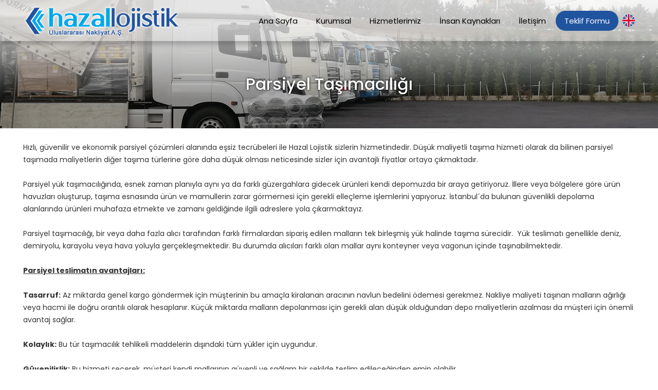

--- FILE ---
content_type: text/html
request_url: https://www.hazallojistik.com.tr/parsiyel-tasimaciligi
body_size: 13462
content:

<!DOCTYPE html>
<html lang="tr-TR">
<head>
<meta charset="UTF-8">
<meta name="content-language" content="tr-TR" />
<meta http-equiv="X-UA-Compatible" content="IE=edge">
<meta name="viewport" content="width=device-width, initial-scale=1">

<title>Parsiyel Taşımacılığı</title>
<meta name="description" content="Parsiyel Taşımacılığı ile ilgili bilgilerin bulunduğu sayfa." />
<meta name="robots" content="index,follow" />
<link rel="canonical" href="https://www.hazallojistik.com.tr:443/parsiyel-tasimaciligi" />
<link rel="shortcut icon" href="/images/favicon.ico" type="image/x-icon">

<meta property="og:locale" content="tr_TR" />
<meta property="og:type" content="article" />
<meta property="og:url" content="https://www.hazallojistik.com.tr/parsiyel-tasimaciligi">
<meta property="og:title" content="Parsiyel Taşımacılığı">
<meta property="og:description" content="Parsiyel taşımacılık aynı güzergaha doğru yola çıkan eşyalarınızı tek taşıma aracına yükleyerek taşıma ücretlerini sizler adına cazip hale getirmektedir.">
<meta property="og:image" content="https://www.hazallojistik.com.tr/upload/parsiyel-tasimaciligi.jpg">
<meta property="og:site_name" content="Hazal Lojistik">
<meta name="twitter:site" content="@hazallojistik">  
<meta name="twitter:creator" content="hazallojistik">  
<meta name="twitter:title" content="Parsiyel Taşımacılığı">  
<meta name="twitter:description" content="Parsiyel taşımacılık aynı güzergaha doğru yola çıkan eşyalarınızı tek taşıma aracına yükleyerek taşıma ücretlerini sizler adına cazip hale getirmektedir.">  
<meta name="twitter:image:src" content="https://www.hazallojistik.com.tr/upload/parsiyel-tasimaciligi.jpg"> 


<link href="https://fonts.googleapis.com/css?family=Poppins:300,400,500,600,700" rel="stylesheet"> 

<link rel="stylesheet" type="text/css" href="/style/style.css" />
<script type="text/javascript" src="/java/java.js"></script>

<!-- Google Tag Manager -->
<script>(function(w,d,s,l,i){w[l]=w[l]||[];w[l].push({'gtm.start':
new Date().getTime(),event:'gtm.js'});var f=d.getElementsByTagName(s)[0],
j=d.createElement(s),dl=l!='dataLayer'?'&l='+l:'';j.async=true;j.src=
'https://www.googletagmanager.com/gtm.js?id='+i+dl;f.parentNode.insertBefore(j,f);
})(window,document,'script','dataLayer','GTM-WP58C98');</script>
<!-- End Google Tag Manager -->

</head>
<body>

<!-- Google Tag Manager (noscript) -->
<noscript><iframe src="https://www.googletagmanager.com/ns.html?id=GTM-WP58C98"
height="0" width="0" style="display:none;visibility:hidden"></iframe></noscript>
<!-- End Google Tag Manager (noscript) -->

<!--Üst Taraf Başlangıcı-->
<div id="UstTaraf">
<div id="UstTaraf_Ortala">

<!--Logo Başlangıcı-->
<div id="Logo"><a href="/" title="Hazal Lojistik - İstanbul - Türkiye"></a></div>
<!--/Logo Bitişi-->

<!--Telefon Başlangıcı-->
<div id="Telefon_Mobil"><a href="tel:0216 592 84 84" title="0216 592 84 84"></a></div>
<!--/Telefon Bitişi-->

<!--Mobil Menü Buton Başlangıcı-->
<div class="MobilMenuButon"><a href="#menu"></a>
<span></span>
<span></span>
<span></span>
<span></span>
</div>
<!--/Mobil Menü Buton Bitişi-->
<!--Mobil Menü Başlangıcı-->
<div id="MobilMenu">
<nav id="menu">
<ul>
<li><a href="/" title="Ana Sayfa">Ana Sayfa</a></li>
<li><a href="javascript:;" title="Kurumsal">Kurumsal</a>
<ul>
<li><a href="/hakkimizda/" title="Hakkımızda">Hakkımızda</a></li>
<li><a href="/sertifikalar/" title="Sertifikalarımız">Sertifikalarımız</a></li>
</ul>
</li>
<li><a href="javascript:;" title="Hizmetler">Hizmetlerimiz</a>
<ul>

<li><a href="/karayolu-tasimaciligi/" title="Karayolu Taşımacılığı">Karayolu Taşımacılığı</a></li>

<li><a href="/parsiyel-tasimaciligi/" title="Parsiyel Taşımacılığı">Parsiyel Taşımacılığı</a></li>

<li><a href="/komple-tasima/" title="Komple Taşıma">Komple Taşıma</a></li>

<li><a href="/transit-tasima/" title="Transit Taşıma">Transit Taşıma</a></li>

<li><a href="/yurtdisi-tasima/" title="Yurtdışı Taşıma">Yurtdışı Taşıma</a></li>

<li><a href="/depolama/" title="Depolama">Depolama</a></li>

</ul>
</li>
<li><a href="/insankaynaklari/" title="İnsan Kaynakları">İnsan Kaynakları</a></li>
<li><a href="/iletisim/" title="İletişim">İletişim</a></li>
<li><a href="/teklifformu/" title="Teklif Formu">Teklif Formu</a></li>
<li><a href="/iletisim/" title="İletişim">İletişim</a></li>
<li><a href="https://en.hazallojistik.com.tr" title="English">English</a></li>
</ul>
</nav>
</div>
<!--/Mobil Menü Bitişi-->

<div id="Menu_Diller">
<!--Menü Başlangıcı-->
<div id="Menu">
<ul>
<li><a href="/" title="Ana Sayfa">Ana Sayfa</a></li>
<li><a href="javascript:;" title="Kurumsal">Kurumsal</a>
<ul>
<li><a href="/hakkimizda/" title="Hakkımızda">Hakkımızda</a></li>
<li><a href="/sertifikalar/" title="Sertifikalarımız">Sertifikalarımız</a></li>
</ul>
</li>
<li><a href="javascript:;" title="Hizmetler">Hizmetlerimiz</a>
<ul>

<li><a href="/karayolu-tasimaciligi/" title="Karayolu Taşımacılığı">Karayolu Taşımacılığı</a></li>

<li><a href="/parsiyel-tasimaciligi/" title="Parsiyel Taşımacılığı">Parsiyel Taşımacılığı</a></li>

<li><a href="/komple-tasima/" title="Komple Taşıma">Komple Taşıma</a></li>

<li><a href="/transit-tasima/" title="Transit Taşıma">Transit Taşıma</a></li>

<li><a href="/yurtdisi-tasima/" title="Yurtdışı Taşıma">Yurtdışı Taşıma</a></li>

<li><a href="/depolama/" title="Depolama">Depolama</a></li>

</ul>
</li>
<li><a href="/insankaynaklari/" title="İnsan Kaynakları">İnsan Kaynakları</a></li>
<li><a href="/iletisim/" title="İletişim">İletişim</a></li>
<li><a href="/teklifformu/" title="Teklif Formu" class="TeklifFormu">Teklif Formu</a></li>
</ul>
</div>
<!--/Menü Bitişi-->

<!--Diller Başlangıcı-->
<div id="Diller">
<div id="English"><a href="https://en.hazallojistik.com.tr" title="English"></a></div>
</div>
<!--/Diller Bitişi-->
</div>

</div>
</div>
<!--/Üst Taraf Bitişi-->

<!--Site Detay Başlangıcı-->
<div id="Detay">

<div id="Detay_UstResim" style="background-image:url(https://www.hazallojistik.com.tr/upload/parsiyel-tasimaciligi-ust-353.jpg);"><div id="Golge"></div>
<h1 id="Detay_Baslik">Parsiyel Taşımacılığı</h1></div>
<div id="Detay_Icerik"><p>Hızlı, g&uuml;venilir ve ekonomik parsiyel &ccedil;&ouml;z&uuml;mleri alanında eşsiz tecr&uuml;beleri ile Hazal Lojistik sizlerin hizmetindedir. D&uuml;ş&uuml;k maliyetli taşıma hizmeti olarak da bilinen parsiyel taşımada maliyetlerin diğer taşıma t&uuml;rlerine g&ouml;re daha d&uuml;ş&uuml;k olması neticesinde sizler i&ccedil;in avantajlı fiyatlar ortaya &ccedil;ıkmaktadır.<br />
<br />
Parsiyel y&uuml;k taşımacılığında, esnek zaman planıyla aynı ya da farklı g&uuml;zergahlara gidecek &uuml;r&uuml;nleri kendi depomuzda bir araya getiriyoruz. İllere veya b&ouml;lgelere g&ouml;re &uuml;r&uuml;n havuzları oluşturup, taşıma esnasında &uuml;r&uuml;n ve mamullerin zarar g&ouml;rmemesi i&ccedil;in gerekli elle&ccedil;leme işlemlerini yapıyoruz.&nbsp;İstanbul&acute;da bulunan g&uuml;venlikli depolama alanlarında &uuml;r&uuml;nleri muhafaza etmekte ve zamanı geldiğinde ilgili adreslere yola &ccedil;ıkarmaktayız.<br />
<br />
Parsiyel taşımacılığı, bir veya daha fazla alıcı tarafından farklı firmalardan sipariş edilen malların tek birleşmiş y&uuml;k halinde taşıma s&uuml;recidir.&nbsp; Y&uuml;k teslimatı genellikle deniz, demiryolu, karayolu veya hava yoluyla ger&ccedil;ekleşmektedir. Bu durumda alıcıları farklı olan mallar aynı konteyner veya vagonun i&ccedil;inde taşınabilmektedir.<br />
<br />
<u><strong>Parsiyel teslimatın avantajları:</strong></u><br />
<br />
<strong>Tasarruf:</strong> Az miktarda genel kargo g&ouml;ndermek i&ccedil;in m&uuml;şterinin bu ama&ccedil;la kiralanan aracının navlun bedelini &ouml;demesi gerekmez. Nakliye maliyeti taşınan malların ağırlığı veya hacmi ile doğru orantılı olarak hesaplanır. K&uuml;&ccedil;&uuml;k miktarda malların depolanması i&ccedil;in gerekli alan d&uuml;ş&uuml;k olduğundan depo maliyetlerin azalması da m&uuml;şteri i&ccedil;in &ouml;nemli avantaj sağlar.<br />
<br />
<strong>Kolaylık:</strong> Bu t&uuml;r taşımacılık tehlikeli maddelerin dışındaki t&uuml;m y&uuml;kler i&ccedil;in uygundur.<br />
<br />
<strong>G&uuml;venilirlik:</strong> Bu hizmeti se&ccedil;erek, m&uuml;şteri kendi mallarının g&uuml;venli ve sağlam bir şekilde teslim edileceğinden emin olabilir.<br />
<br />
Bu hizmet, sınırlı sayıda yurt dışından mal ithal eden bireyler ya da k&uuml;&ccedil;&uuml;k &ouml;l&ccedil;ekli şirketler i&ccedil;in m&uuml;kemmel bir &ccedil;&ouml;z&uuml;md&uuml;r. Bazen bu hizmet, yabancı on-line mağazalardan olduk&ccedil;a b&uuml;y&uuml;k partiler halinde mal satın alan ve bazı nedenlerden dolayı ekspres teslimatı kullanmak istemeyen perakende m&uuml;şteriler tarafından kullanılmaktadır.<br />
<br />
Daha fazla bilgi ve fiyat teklifi talepleriniz i&ccedil;in hemen bize ulaşın.</p></div>


<link rel="stylesheet" type="text/css" href="/galeri_css_js/fancybox.min.css"/>
<script type="text/javascript" src="/galeri_css_js/fancybox.min.js"></script>

<div id="Detay_Icerik">
<div id="Resimler">

<figure><img src="https://www.hazallojistik.com.tr/upload/parsiyel-tasimaciligi-1-5931.jpg"/></figure>

<figure><img src="https://www.hazallojistik.com.tr/upload/parsiyel-tasimaciligi-2-1743.jpg"/></figure>

<figure><img src="https://www.hazallojistik.com.tr/upload/parsiyel-tasimaciligi-3-1908.jpg"/></figure>

<figure><img src="https://www.hazallojistik.com.tr/upload/parsiyel-tasimaciligi-4-10315.jpg"/></figure>

</div>
</div>

<script>
$("#Resimler img").each(function(){
$(this).wrap('<a href="'+$(this).attr("src")+'" data-fancybox="resim"></a>')
})
</script>

</div>
<!--/Site Detay Bitişi-->

<!--Alt Taraf Başlangıcı-->
<div id="AltTaraf">
<div id="Ortala">

<!--Firma Başlangıcı-->
<div id="Firma">
<div id="Firma_Logo"><a href="/" title="Hazal Lojistik - İstanbul - Türkiye"></a></div>
<div id="Firma_Bilgi">Uyarı : Web sitemizde yayınlanan fotoğraf ve tüm yazılar izin alınmadan kullanılamaz.</div>
<!--Sosyal Medya Başlangıcı-->
<div id="Alt_Sosyal">
<a href="https://www.facebook.com/" class="Facebook" title="Facebook" target="_blank"></a>
<a href="https://twitter.com" class="Twitter" title="Twitter" target="_blank"></a>
<a href="https://www.instagram.com/hazallojistik/" class="Instagram" title="Instagram" target="_blank"></a>
<a href="https://www.youtube.com/" class="Youtube" title="Youtube" target="_blank"></a>
</div>
<!--/Sosyal Medya Bitişi-->
</div>
<!--/Firma Bitişi-->

<!--Alt Taraf Menü Başlangıcı-->
<div id="AltTaraf_Menu">
<div id="AltTaraf_Menu_Baslik">Hizmetlerimiz</div>
<ul>

<li><a href="/karayolu-tasimaciligi/" title="Karayolu Taşımacılığı">Karayolu Taşımacılığı</a></li>

<li><a href="/parsiyel-tasimaciligi/" title="Parsiyel Taşımacılığı">Parsiyel Taşımacılığı</a></li>

<li><a href="/komple-tasima/" title="Komple Taşıma">Komple Taşıma</a></li>

<li><a href="/transit-tasima/" title="Transit Taşıma">Transit Taşıma</a></li>

<li><a href="/yurtdisi-tasima/" title="Yurtdışı Taşıma">Yurtdışı Taşıma</a></li>

<li><a href="/depolama/" title="Depolama">Depolama</a></li>

</ul>
</div>
<!--/Alt Taraf Menü Bitişi-->

<!--Alt Taraf Menü Başlangıcı-->
<div id="AltTaraf_Menu">
<div id="AltTaraf_Menu_Baslik">İnteraktif</div>
<ul>

<li><a href="/" title="Ana Sayfa">Ana Sayfa</a></li>
<li><a href="/hakkimizda/" title="Hakkımızda">Hakkımızda</a></li>
<li><a href="/sertifikalar/" title="Sertifikalarımız">Sertifikalarımız</a></li>
<li><a href="/insankaynaklari/" title="İnsan Kaynakları">İnsan Kaynakları</a></li>
<li><a href="/teklifformu/" title="Teklif Formu">Teklif Formu</a></li>
<li><a href="/kisisel-verilerin-korunmasi-ve-gizlilik-politikasi/" title="Gizlilik Politikası">Gizlilik Politikası</a></li>
</ul>
</div>
<!--/Alt Taraf Menü Bitişi-->

<!--İletişim Bilgileri Başlangıcı-->
<div id="IletisimBilgileri">
<div id="IletisimBilgileri_Baslik">Bize Ulaşın</div>
<ul>
<li><div class="Sprite Adres"></div>Adil Mah. Demokrasi Cad.  No:25 Sultanbeyli / İstanbul</li>
<li><div class="Sprite Telefon"></div><a href="tel:0216 592 84 84">Telefon : 0216 592 84 84</a></li>
<li><div class="Sprite Mail"></div>info@hazallojistik.com.tr</li>
</ul>
<!--Yol Tarifi Başlangıcı-->
<div id="Alt_YolTarifi"><a href="https://www.google.co.in/maps/dir//40.97249811141265,29.25821745997996" target="_blank" title="Yol Tarifi Al">Yol Tarifi Al</a></div>
<!--/Yol Tarifi Bitişi-->
</div>
<!--/İletişim Bilgileri Bitişi-->
</div>

<!--Copyright Tasarım Başlangıcı-->
<div id="Copyright_Tasarim">
<div id="Ortala">
<div id="Copyright">Tüm Hakları Saklıdır © 2026 - Hazal Lojistik</div>
<div id="Tasarim"><a href="https://www.webzane.net" target="_blank">web tasarım : webzane</a></div>
</div>
</div>
<!--/Copyright_Tasarım Bitişi-->

</div>
<!--/Alt Taraf Bitişi-->



</body>
</html>

--- FILE ---
content_type: text/css
request_url: https://www.hazallojistik.com.tr/style/style.css
body_size: 86480
content:
html, body, div, span, applet, object, iframe,h1, h2, h3, h4, h5, h6, p, blockquote, pre,a, abbr, acronym, address, big, cite, code,del, dfn, em, font, ins, kbd, q, s, samp,small, strike, strong, sub, sup, tt, var,dl, dt, dd, ol, ul, li,fieldset, form, label, legend,table, caption, tbody, tfoot, thead, tr, th, td {    margin:0;    padding:0;    border:0; outline:0; font-style:inherit; font-size:100%; font-family:inherit; vertical-align:baseline;}
img{border:0;}
:focus {outline:0;}
ol, ul {list-style:none;}
table {border-collapse:separate; border-spacing:0;}
a{text-decoration:none; color:#444;}
a:hover{text-decoration:underline;}
body{font-family:'Poppins', sans-serif; font-size:13px; line-height:21px; margin:0 auto; padding:0px; background:#fff; color:#333; overflow-x:hidden;}
#Temizle{clear:both;}

/*Masaüstü Bilgisayarlar İçin Başlangıç*/
@media screen and (min-width:1190px) {
*, *:before, *:after {-webkit-box-sizing:border-box; -moz-box-sizing:border-box; box-sizing:border-box;}

.Sprite {background:url("../images/Sprite_Bg.png") no-repeat;}
#Ortala{width:1190px; margin:0 auto; padding:0px;}

#UstTaraf{width:100%; height:80px; display:block; margin:0px; padding:0px; float:left; position:absolute; z-index:99; background:rgba(255,255,255,0.15); -webkit-box-shadow:0px 7px 10px 0px rgba(40,40,40,0.3); -moz-box-shadow:0px 7px 10px 0px rgba(40,40,40,0.3); box-shadow:0px 7px 10px 0px rgba(40,40,40,0.3);}
#UstTaraf_Ortala{width:1190px; display:block; margin:0 auto; padding:0px;}

#Telefon_Mobil{display:none;}

#Logo a{width:310px; height:65px; float:left; margin:0px; padding:0px; display:block; background:url(../images/Sprite_Bg.png) no-repeat 0px 0px; margin-top:10px;}

#Menu_Diller{float:right; padding:0px; margin:0px; display:block;}

#MobilMenu{display:none;}
#Menu{float:left; padding:0px; margin:0px; display:block; margin-top:21px;}
#Menu ul{width:100%; float:left; padding:0px; margin:0px; display:block; list-style:none;}
#Menu ul li{float:left; padding:0px; margin:0px; display:block; font-size:15px; font-weight:400; margin-left:2px;}
#Menu ul li a{color:#000; text-decoration:none; padding:9px 17px; margin:0px; display:block; position:relative; transition:all .25s ease-in;}
#Menu ul li:hover > a{color:#fff; background-position: 0 0; text-decoration:none;}
#Menu ul li a::after{width:0; height:100%; position:absolute; content:''; top:0; left:0; background:#21549f; transition:width 0.35s ease; z-index:-1;-moz-border-radius:60px; border-radius:60px; -webkit-border-radius:60px;}
#Menu ul li:hover > a::after{width:100%;}
#Menu ul li:nth-child(2):hover >a::after, #Menu ul li:nth-child(3):hover >a::after{-moz-border-radius:15px; border-radius:15px; -webkit-border-radius:15px; -webkit-border-bottom-right-radius:0px; -webkit-border-bottom-left-radius:0px; -moz-border-radius-bottomright:0px; -moz-border-radius-bottomleft:0px; border-bottom-right-radius:0px; border-bottom-left-radius:0px;}

#Menu li ul {min-width:180px; height:auto; position:absolute; width:auto; display:none; overflow:hidden; margin:0px; padding:5px; background:#21549f; z-index:9999; -moz-border-radius:20px; border-radius:20px; -webkit-border-radius:20px; border-top-left-radius:0px; -webkit-border-top-left-radius:0px; -moz-border-radius-topleft:0px; -webkit-box-shadow:0px 12px 15px 0px rgba(0,0,0,0.40); -moz-box-shadow:0px 12px 15px 0px rgba(0,0,0,0.40); box-shadow:0px 13px 15px 0px rgba(0,0,0,0.40);}
#Menu li ul li {float:none!important; margin:0px; padding:0px; font-size:14px; font-weight:400;}
#Menu li ul li:last-child{border-bottom:0px;}
#Menu li ul li a {margin:0px; padding:6px 12px; color:#fff; transition:none;}
#Menu li ul li a:hover {background:#00a8ec; color:#fff; -moz-border-radius:0px; border-radius:0px; -webkit-border-radius:0px;}
#Menu li ul li:hover >a{-moz-border-radius:30px; border-radius:30px; -webkit-border-radius:30px;}

#Menu ul li .TeklifFormu{color:#fff; background:#21549f; -moz-border-radius:60px; border-radius:60px; -webkit-border-radius:60px;}

#Diller{float:right; margin:0px; padding:0px; display:block; margin-top:28px; margin-left:8px;}
#Turkce a{width:24px; height:24px; float:left; margin:0px; padding:0px; display:block; background:url(../images/Sprite_Bg.png) no-repeat -110px -117px;}
#English a{width:24px; height:24px; float:left; margin:0px; padding:0px; display:block; background:url(../images/Sprite_Bg.png) no-repeat -140px -117px;}


#NelerYaptik{width:100%; margin:0px; padding:80px 0px; display:block; float:left; background:url(../images/NelerYaptik_Bg.jpg) no-repeat center center; margin-top:35px;}
#NelerYaptik ul{width:100%; margin:0px; padding:0px; display:block; float:left; list-style:none;}
#NelerYaptik ul li{width:25%; margin:0px; padding:0px; display:block; float:left; text-align:center; color:#fff;}
#NelerYaptik ul li #Sayi{width:100%; margin:0px; padding:0px; display:block; float:left; margin-top:16px; font-size:60px; font-weight:500;}
#NelerYaptik ul li #Baslik{width:100%; margin:0px; padding:0px; display:block; float:left; font-size:19px; font-weight:300; margin-top:35px;}


#NedenBizler{width:100%; display:block; margin:0px; padding:0px; float:left; margin-top:35px; text-align:center;}
#NedenBizler_Baslik{width:100%; display:block; margin:0px; padding:0px; float:left; text-align:center; font-size:25px; font-weight:500; color:#ooo;}
#NedenBizler_AltBaslik{width:auto; display:inline-block; margin:0px auto; padding:0px; padding-bottom:12px; text-align:center; font-size:23px; font-weight:300; margin-top:12px; color:#222; border-bottom:1px solid #222;}
#NedenBizler ul{width:100%; list-style:none; display:block; margin:0px; padding:0px; float:left;}
#NedenBizler ul li{width:30%; display:block; margin:0px; padding:0px; margin-right:5%; margin-top:25px; float:left;}
#NedenBizler ul li:nth-child(3n){margin-right:0px;}
#NedenBizler ul li #Baslik{width:100%; display:block; margin:0px; padding:0px; float:left; margin-top:9px; text-align:center; font-size:18px; font-weight:500;color:#555;}
#NedenBizler ul li #Spot{width:100%; display:block; margin:0px; padding:0px; float:left; text-align:center; margin-top:5px; color:#666; line-height:23px;}
#NedenBizler ul li #Resim{width:100%; height:90px; display:block; margin:0px; padding:0px; float:left; text-align:center;}
.NedenBiz1{width:90px; height:90px; margin:0 auto; background:url(../images/nedenbiz1.png) no-repeat 0 0;}
.NedenBiz2{width:90px; height:90px; margin:0 auto; background:url(../images/nedenbiz1.png) no-repeat 0 0;}
.NedenBiz3{width:90px; height:90px; margin:0 auto; background:url(../images/nedenbiz1.png) no-repeat 0 0;}
.NedenBiz4{width:90px; height:90px; margin:0 auto; background:url(../images/nedenbiz1.png) no-repeat 0 0;}
.NedenBiz5{width:90px; height:90px; margin:0 auto; background:url(../images/nedenbiz1.png) no-repeat 0 0;}
.NedenBiz6{width:90px; height:90px; margin:0 auto; background:url(../images/nedenbiz1.png) no-repeat 0 0;}


#TeklifAl{width:100%; margin:0px; padding:40px 0px; float:left; display:block; margin-top:35px; background:url(../images/TeklifAl_Bg.jpg) no-repeat center center;}
#TeklifAl_Baslik_Spot{width:100%; margin:0px; padding:0px; float:left; display:block; text-align:center;}
#TeklifAl_Baslik{width:100%; margin:0px; padding:0px; float:left; display:block; font-size:25px; font-weight:500; line-height:30px; color:#fff;}
#TeklifAl_Spot{width:100%; margin:0px; padding:0px; float:left; display:block; font-size:17px; font-weight:300; line-height:25px; color:#fff; margin-top:15px;}
#TeklifAl_Form{width:47%; margin:0px; padding:0px; float:left; display:block; margin-top:25px;}
#TeklifAl_Form #AyniSatir{width:100%; margin:0px; padding:0px; float:left; display:block;}
#AyniSatir .Kutu:nth-child(1){width:48%; float:left;}
#AyniSatir .Kutu:nth-child(2){width:48%; float:right;}
#TeklifAl_Form .input{width:100%; margin:0px; padding:13px 17px; color:#ddd; font-family:Poppins; font-size:15px; border-radius:10px; -webkit-border-radius:10px; -moz-border-radius:10px; background:none; border:1px solid #bbb; margin-bottom:12px;}
#TeklifAl_Form .input:focus{border:1px dashed #fff;}
#TeklifAl_Form .select{width:100%; margin:0px; padding:13px 17px; color:#ddd; font-family:Poppins; font-size:15px; border-radius:10px; -webkit-border-radius:10px; -moz-border-radius:10px; background:none; border:1px solid #bbb; margin-bottom:12px;}
#TeklifAl_Form .select:focus{border:1px dashed #fff;}
#TeklifAl_Form .checkbox{width:100%; margin:0px; padding:0px; float:left; display:block; font-size:13px; color:#ddd; margin-top:2px;}
.buton{width:100%; margin:0px; padding:10px; color:#fff; font-family:Poppins; font-size:16px; border-radius:10px; -webkit-border-radius:10px; -moz-border-radius:10px; background:#00a8ec; border:0px; border-bottom:3px solid #0179aa; cursor:pointer; margin-top:5px;}
.buton:hover{background:#21549f; border-bottom:3px solid #0a2c5f; color:#fff;}

#TeklifAl_Form .Kutu input:valid + label::before, #TeklifAl_Form .Kutu input:focus + label::before {line-height:22px; font-size:12px; top:-10px; left:14px; background:none; padding:0 6px;-moz-border-radius:5px; border-radius:5px; -webkit-border-radius:5px;}
#TeklifAl_Form .Kutu{width:100%; float:left; position:relative;}
#TeklifAl_Form .Kutu label::before {content:attr(title); position:absolute; top:0; left:15px; line-height:51px; font-size:14px; color:#777; transition:300ms all; cursor:text;}
#TeklifAl_Form .Kutu input {width:100%; background:none;}
#TeklifAl_Form .Kutu input:valid + label::before {content: attr(data-title); background:#fff; color:222;}
#TeklifAl_Form .Kutu input:focus + label::before {background:#fff; color:222;}


#Ortaklar{width:100%; display:block; margin:0px; padding:0px; float:left; margin-top:35px; text-align:center;}
#Ortaklar_Baslik{width:100%; display:block; margin:0px; padding:0px; float:left; font-size:22px; font-weight:400; color:#000;}
#Ortaklar_AltBaslik{width:auto; display:inline-block; margin:0px auto; padding:0px; margin-top:6px; font-size:15px; font-weight:400; color:#555;}
#Ortaklar ul{width:100%; list-style:none; display:block; float:left; margin:0px; padding:0px; margin-top:12px;}
#Ortaklar ul li{width:25%; display:block; float:left; margin:0px; padding:0px 4%; border-left:1px dotted #aaa;}
#Ortaklar ul li:first-child{margin-left:0px; border-left:0px;}
#Ortaklar ul li img{width:100%; display:block; float:left; margin:0px; padding:0px;}


#AltTaraf_AltBosluguAl{display:block;}
#AltTaraf{width:100%; display:block; margin:0px; padding:0px; float:left; background:url(../images/AltTaraf_Bg.png) no-repeat center top; margin-top:40px; padding-top:40px;}

#Firma{width:310px; margin:0px; padding:0px; display:block; float:left; margin-right:20px;}
#Firma_Logo{width:310px; height:65px; float:left; margin:0px; padding:0px; display:block; background:url(../images/Sprite_Bg.png) 0 0px;}
#Firma_Logo a{width:100%; height:100%; float:left; margin:0px; padding:0px; display:block;}
#Firma_Bilgi{width:100%; float:left; margin:0px; padding:0px; display:block; margin-top:30px; font-size:13px; line-height:21px; color:#fff; text-align:center;}

#Alt_Sosyal{margin:0px; padding:0px; display:block; float:left; margin-top:23px; margin-left:97px;}
#Alt_Sosyal a:hover{opacity:0.5;}
#Alt_Sosyal a.Facebook{width:27px; height:27px; margin:0px; padding:0px; float:left; display:block; background:url(../images/Sprite_Bg.png) 0px -80px;}
#Alt_Sosyal a.Twitter{width:27px; height:27px; margin:0px; padding:0px; float:left; display:block; background:url(../images/Sprite_Bg.png) -42px -80px; margin-left:4px;}
#Alt_Sosyal a.Instagram{width:27px; height:27px; margin:0px; padding:0px; float:left; display:block; background:url(../images/Sprite_Bg.png) -84px -80px; margin-left:4px;}
#Alt_Sosyal a.Youtube{width:27px; height:27px; margin:0px; padding:0px; float:left; display:block; background:url(../images/Sprite_Bg.png) -126px -80px; margin-left:4px;}

#AltTaraf_Menu{width:195px; margin:0px; padding:0px; display:block; float:left; margin-left:70px;}
#AltTaraf_Menu_Baslik{width:100%; margin:0px; padding:0px; display:block; float:left; font-size:18px; font-weight:400; color:#fff; border-bottom:1px solid #84accb; padding-bottom:10px;}
#AltTaraf_Menu ul{width:100%; margin:0px; padding:0px; display:block; float:left; list-style:none; margin-top:-4px;}
#AltTaraf_Menu ul li{margin:0px; padding:16px 0px; display:block; font-size:14px; font-weight:400;}
#AltTaraf_Menu ul li a{margin:0px; padding:0px; display:block; float:left; color:#fff;}
#AltTaraf_Menu ul li a:hover{color:#000; text-decoration:none;}

#IletisimBilgileri{width:260px; margin:0px; padding:0px; display:block; float:right;}
#IletisimBilgileri_Baslik{width:100%; margin:0px; padding:0px; display:block; float:left; font-size:18px; font-weight:400; color:#fff; border-bottom:1px solid #84accb; padding-bottom:10px; margin-bottom:4px;}
#IletisimBilgileri ul{width:100%; margin:0px; padding:0px; display:block; float:left; list-style:none; margin-top:2px;}
#IletisimBilgileri ul li{margin:0px; padding:4px 0px; display:block; padding-left:25px; line-height:23px; font-size:14px; font-weight:400; color:#fff;}
#IletisimBilgileri ul li a{color:#fff;}
#IletisimBilgileri ul li a:hover{color:#000;}
#IletisimBilgileri ul li .Adres{width:12px; height:16px; position:absolute; background-position:-240px -110px; margin-top:5px; margin-left:-25px;}
#IletisimBilgileri ul li .Telefon{width:14px; height:16px; position:absolute; background-position:-260px -110px; margin-top:2px; margin-left:-25px;}
#IletisimBilgileri ul li .Whatsapp{width:16px; height:14px; position:absolute; background-position:-280px -110px; margin-top:4px; margin-left:-25px;}
#IletisimBilgileri ul li .Mail{width:16px; height:14px; position:absolute; background-position:-300px -110px; margin-top:4px; margin-left:-25px;}

#Alt_YolTarifi a{width:100%; margin:0px; padding:6px 10px; display:block; float:left; background:#21549f; color:#fff; font-size:14px; text-align:center; margin-top:4px; -webkit-box-shadow:inset 0px 0px 7px 0px rgba(0,0,0,0.75); -moz-box-shadow:inset 0px 0px 7px 0px rgba(0,0,0,0.75); box-shadow:inset 0px 0px 7px 0px rgba(0,0,0,0.75); border-radius:30px; -webkit-border-radius:30px; -moz-border-radius:30px;}
#Alt_YolTarifi a:hover{background:#fff; color:#21549f; text-decoration:none;}

#Copyright_Tasarim{width:100%;  margin:0px; padding:16px 20px; float:left; display:block; background:#fff; margin-top:37px; font-size:13px;}
#Copyright{float:left; padding:0px; margin:0px; display:block; color:#555;}
#Tasarim{float:right; padding:0px; margin:0px; display:block;color:#555;}
#Tasarim a{color:#555;}


#Detay{width:100%; min-height:420px; margin:0px; padding:0px; display:block; float:left; font-size:14px; font-weight:400; line-height:23px;}
#Detay_UstResim{width:100%; height:250px; margin:0px; padding:0px; display:block; float:left; position:relative; background-size:cover; background-position:center center; margin-bottom:25px;}
#Detay_UstResim #Golge{width:100%; height:250px; margin:0px; padding:0px; display:block; float:left; overflow:hidden; position:absolute; z-index:1; background:url(../images/Banner_Golge_Bg.png) repeat-x top;}
#Detay_UstResim #Detay_Baslik{width:100%; line-height:25px; margin:0px; padding:0px; display:block; float:left; font-size:32px; font-weight:500; color:#fff; position:absolute; z-index:2; text-align:center; top:50%; margin-top:26px; text-shadow:0px 0px 4px rgba(0,0,0,1);}
#Detay_Icerik{width:1190px; margin:0px auto; padding:0px; display:block; font-size:14px; font-weight:400; line-height:24px;}


#iletisim{width:48%; float:left; margin:0px; padding:0px; display:block;}
#iletisim_aciklama{width:100%; float:left; margin:0px; padding:0px; display:block; text-align:center; margin-bottom:18px; font-weight:500;}
#iletisim_daralt{width:48%; float:left; margin:0px; padding:0px; display:block;}
#AyniSatir{width:100%; float:left; margin:0px; padding:0px; display:block;}
#AyniSatir .Kutu:nth-child(1){width:48%; float:left; position:relative;}
#AyniSatir .Kutu:nth-child(2){width:48%; float:right; position:relative;}
#iletisim .input{width:100%; padding:13px 18px; color:#444; font-family:Poppins; font-size:14px; border:1px solid #ccc; margin-bottom:13px; -moz-border-radius:10px; border-radius:10px; -webkit-border-radius:10px;}
#iletisim .input:focus{border:1px solid #d0112b;}
#iletisim #AyniSatir{width:100%; float:left; margin:0px; padding:0px; display:block;}
#iletisim .textarea{width:100%; height:110px; padding:13px 18px; color:#444; font-family:Poppins; font-size:14px; border:1px solid #ccc; margin-bottom:13px; -moz-border-radius:10px; border-radius:10px; -webkit-border-radius:10px;}
#iletisim .textarea:focus{border:1px solid #d0112b;}
#iletisim .select{width:100%; height:51px; padding:11px 18px; color:#444; font-family:Poppins; font-size:14px; border:1px solid #ccc; margin-bottom:13px; -moz-border-radius:10px; border-radius:10px; -webkit-border-radius:10px;}
#iletisim .select:focus{border:1px solid #d0112b;}
.gonder{width:100%; padding:10px 18px; background:#00a8ec; color:#fff; font-family:Poppins; font-size:18px; border:0px; cursor:pointer; -moz-border-radius:10px; border-radius:10px; -webkit-border-radius:10px;}
.gonder:hover{background:#21549f;}

#iletisim_sag{width:48%; float:right; margin:0px; padding:0px; display:block; overflow:hidden; position:relative; -moz-border-radius:30px; border-radius:30px; -webkit-border-radius:30px;}
#iletisim_sag #resim img{width:100%; float:left; margin:0px; padding:0px; display:block;}
#iletisim_sag #aciklamalar_dis{width:100%; float:left; margin:0px; padding:30px 50px; display:block; position:absolute; bottom:0;}
#iletisim_sag #aciklamalar{width:100%; float:left; margin:0px; padding:25px 30px; display:block; text-align:center; background:#fff; -moz-border-radius:200px; border-radius:200px; -webkit-border-radius:200px; -moz-box-shadow:inset 0 0 20px #999; -webkit-box-shadow:inset 0 0 20px #999; box-shadow:inset 0 0 20px #999;}
#iletisim_sag #aciklamalar #baslik{width:100%; float:left; margin:0px; padding:0px; display:block; font-size:18px;}
#iletisim_sag #aciklamalar #telefon{width:100%; float:left; margin:0px; padding:0px; display:block; font-size:23px; color:#252c54; margin-top:12px;}

#adresim{width:100%; float:left; margin:0px; padding:0px; display:block;}
#adresim td{ padding:0px; padding:4px;}
#Harita iframe{width:100%; height:525px; margin:0px; padding:0px; display:block; float:left; margin-top:30px;}


ul.sayfalama {width:100%; margin:0px; padding:0px; float:left; display:block;}
ul.sayfalama li {margin:2px 3px; padding:0px; float:left; display:block; font-size:15px;}
ul.sayfalama li span {padding:5px 8px; display:block;}
ul.sayfalama li a {background:#00a8ec; color:#fff; text-decoration:none; padding:5px 13px; display:block; font-weight:500;}
ul.sayfalama li a:hover {background:#21549f;  color:#fff;}
ul.sayfalama li .secili{background:#21549f; color:#fff;}


#Uyari_Bulunamadi{width:100%; margin:0px; padding:0px; float:left; display:block; font-size:16px; font-weight:600; color:#ff0000; text-align:left; margin-bottom:10px;}


#Resimler{width:100%; margin:0px; padding:0px; float:left; display:block; margin-top:15px;}
#Resimler figure{width:24%; margin:0px; padding:4px; float:left; display:block; margin-right:1.33%; margin-bottom:1.4%; -webkit-box-shadow:0px 0px 5px 0px rgba(0,0,0,0.80); -moz-box-shadow:0px 0px 5px 0px rgba(0,0,0,0.80); box-shadow:0px 0px 5px 0px rgba(0,0,0,0.30); border-radius:10px; -webkit-border-radius:10px; -moz-border-radius:10px;}
#Resimler figure:hover{background:#21549f ;}
#Resimler figure:nth-child(4n){margin-right:0px;}
#Resimler figure img{width:100%; height:200px; margin:0px; padding:0px; display:block; float:left; -moz-border-radius:8px; border-radius:8px; -webkit-border-radius:8px;}
#Resimler figure #Baslik{width:100%; overflow:hidden; margin:8px 0px 6px 0px; padding:0px; display:block; float:left; text-align:center; font-weight:bold; cursor:pointer;}
#Resimler figure:hover> #Baslik{color:#fff;}


#Blog{width:100%; margin:0px; padding:0px; display:block; float:left;}
#Blog ul{margin:0px; padding:0px; display:block; float:left;}
#Blog ul li{width:31.66%; margin:0px; padding:0px; display:block; float:left; margin-right:2.5%; margin-bottom:4%; }
#Blog ul li:nth-child(3n){margin-right:0px;}
#Blog ul li #Resim{width:100%; margin:0px; padding:0px; display:block; float:left;}
#Blog ul li #Resim img{width:100%; margin:0px; padding:0px; display:block; float:left;}
#Blog ul li #Resim img:hover{opacity:0.4;}
#Blog ul li #Baslik_Spot{width:100%; height:106px; margin:0px; padding:0px; display:block; float:left; margin-top:11px; overflow:hidden;}
#Blog ul li #Baslik a{width:100%; margin:0px; padding:0px; display:block; float:left; line-height:22px; font-size:15px; font-weight:600; color:#333;}
#Blog ul li #Spot{width:100%; margin:0px; padding:0px; display:block; float:left; font-size:13px; line-height:20px; font-weight:400; color:#666; margin-top:5px;}


#Detay_Resim_Paylas{width:510px; margin:0 20px 10px 0; padding:0px; padding:0px; float:left;}
#Detay_Resim{width:510px; margin:0px; padding:4px; float:left; border:1px solid #ccc; -webkit-border-radius:8px; -moz-border-radius:8px; border-radius:8px;}
#Detay_Resim img{width:500px; margin:0px; padding:0px; display:block; float:left; -webkit-border-radius:8px; -moz-border-radius:8px; border-radius:8px;}
#Detay_Paylas{width:510px; display:block; margin:0px; padding:0px; float:left; margin-top:10px;}
#Detay_Paylas ul{width:100%; display:block; margin:0px; padding:0px; float:left; list-style:none;}
#Detay_Paylas ul li{width:24.25%; display:block; margin:0px; padding:0px; float:left; margin-left:1%;}
#Detay_Paylas ul li:first-child{margin-left:0px;}
#Detay_Paylas ul li img{width:auto; display:block; margin:0px; padding:0px; float:left;}
#Detay_Paylas ul li a{width:100%; display:block; margin:0px; padding:7px 10px; float:left; color:#fff; font-size:16px; font-weight:600; text-indent:10px; -webkit-border-radius:5px; -moz-border-radius:5px; border-radius:5px;}
#Detay_Paylas ul li a:hover{text-decoration:none;}
#Detay_Paylas ul li a.Facebook{background:#4460a0;}
#Detay_Paylas ul li a.Twitter{background:#598dca;}
#Detay_Paylas ul li a.Google{background:#de6b5c;}
#Detay_Paylas ul li a.Whatsapp{background:#65bc54;}
#Detay_Paylas ul li:hover{opacity:0.7;}
#Detay_Baslik_Tarih{margin:0px; padding:0px; display:block; float:right; margin-top:-1px; font-size:17px; font-weight:600; text-align:right; color:#27a10a; padding-right:12px;}
#Detay_BlogMetni{ margin:0px; padding:0px; font-size:15px; line-height:23px;}


#Sertifikalar{width:100%; margin:0px; padding:0px; float:left; display:block; margin-top:15px;}
#Sertifikalar figure{width:24%; margin:0px; padding:4px; float:left; display:block; margin-right:1.33%; margin-bottom:1.4%; -webkit-box-shadow:0px 0px 5px 0px rgba(0,0,0,0.80); -moz-box-shadow:0px 0px 5px 0px rgba(0,0,0,0.80); box-shadow:0px 0px 5px 0px rgba(0,0,0,0.30); border-radius:10px; -webkit-border-radius:10px; -moz-border-radius:10px;}
#Sertifikalar figure:hover{background:#21549f;}
#Sertifikalar figure:nth-child(4n){margin-right:0px;}
#Sertifikalar figure img{width:100%; margin:0px; padding:0px; display:block; float:left; -moz-border-radius:8px; border-radius:8px; -webkit-border-radius:8px;}
#Sertifikalar figure #Baslik{width:100%; overflow:hidden; margin:8px 0px 6px 0px; padding:0px; display:block; float:left; text-align:center; font-weight:bold; cursor:pointer;}
#Sertifikalar figure:hover> #Baslik{color:#fff;}


}
/*Masaüstü Bilgisayarlar İçin Bitiş*/











/*Mobil Cihazlar İçin Başlangıç*/
@media screen and (min-width:250px) and (max-width:1190px) {
*, *:before, *:after {-webkit-box-sizing:border-box; -moz-box-sizing:border-box; box-sizing:border-box;}

.Sprite {background:url("../images/Sprite_Bg.png") no-repeat;}
#Ortala{width:100%; margin:0px; padding:0px; float:left;}

#UstTaraf{width:100%; height:65px; display:block; margin:0px; padding:0px; float:left; position:absolute; z-index:99; background:rgba(255,255,255,0.15); -webkit-box-shadow:0px 7px 10px 0px rgba(40,40,40,0.3); -moz-box-shadow:0px 7px 10px 0px rgba(40,40,40,0.3); box-shadow:0px 7px 10px 0px rgba(40,40,40,0.3);}
#UstTaraf_Ortala{width:100%; display:block; margin:0 auto; padding:0px;}

#Logo a{width:252px; height:55px; float:left; margin:0px; padding:0px; display:block; background:url(../images/Sprite_Bg.png) no-repeat -333px 0px; margin-top:5px; position:absolute; left:50%; margin-left:-126px;}

#Telefon, #Sosyal{display:none;}
#Telefon_Mobil a{width:28px; height:29px; float:left; margin:0px; padding:0px; display:block; position:absolute; margin-top:18px; right:13px; background:url(../images/Sprite_Bg.png) no-repeat -75px -117px;}

#Menu ul li, #MobilMenu{display:none;}
.MobilMenuButon {width:28px; height:28px; top:21px; left:13px; position:absolute; -webkit-transform:rotate(0deg); -moz-transform:rotate(0deg); -o-transform:rotate(0deg); transform:rotate(0deg); -ms-transform:rotate(0deg); -webkit-transition:.5s ease-in-out;-moz-transition:.5s ease-in-out;-o-transition:.5s ease-in-out;transition:.5s ease-in-out; cursor:pointer; z-index:999999;}
.MobilMenuButon a{width:30px; height:22px; float:left; margin:0px; padding:0px; display:block; position:relative; z-index:99;}
.MobilMenuButon span {display:block;position:absolute;height:4px;width:100%;background:#000;border-radius:9px;opacity:1;left:0;-webkit-transform:rotate(0deg);-moz-transform:rotate(0deg);-o-transform:rotate(0deg);transform:rotate(0deg);-ms-transform:rotate(0deg);-webkit-transition:.25s ease-in-out;-moz-transition:.25s ease-in-out;-o-transition:.25s ease-in-out;transition:.25s ease-in-out;}
.MobilMenuButon span:nth-child(1) {top:0px;}
.MobilMenuButon span:nth-child(2),
.MobilMenuButon span:nth-child(3) {top:9px;}
.MobilMenuButon span:nth-child(4) {top:18px;}


#Mobil_YandanBosluk{width:100%; float:left; margin:0px; padding:0 10px; display:block;}


#NelerYaptik{width:100%; margin:0px; padding:15px 0px; display:block; float:left; background:#222; margin-top:25px;}
#NelerYaptik ul{width:100%; margin:0px; padding:0px; display:block; float:left; list-style:none;}
#NelerYaptik ul li{width:100%; margin:15px 0px; padding:0px; display:block; float:left; text-align:center; color:#fff;}
#NelerYaptik ul li #Sayi{width:100%; margin:0px; padding:0px; display:block; float:left; margin-top:16px; font-size:35px; font-weight:500;}
#NelerYaptik ul li #Baslik{width:100%; margin:0px; padding:0px; display:block; float:left; font-size:19px; font-weight:300; margin-top:15px;}


#NedenBizler{width:100%; display:block; margin:0px; padding:0px 10px; float:left; margin-top:25px; text-align:center;}
#NedenBizler_Baslik{width:100%; display:block; margin:0px; padding:0px; float:left; text-align:center; font-size:21px; font-weight:500; color:#ooo;}
#NedenBizler_AltBaslik{width:auto; display:inline-block; margin:0px auto; padding:0px; padding-bottom:9px; text-align:center; font-size:18px; font-weight:300; margin-top:10px; color:#222; border-bottom:1px solid #222;}
#NedenBizler ul{width:100%; list-style:none; display:block; margin:0px; padding:0px; float:left; margin-top:6px;}
#NedenBizler ul li{width:100%; display:block; margin:9px 0px; padding:0px; float:left;}
#NedenBizler ul li #Baslik{width:100%; display:block; margin:0px; padding:0px; float:left; margin-top:9px; text-align:center; font-size:16px; font-weight:500;color:#555;}
#NedenBizler ul li #Spot{width:100%; display:block; margin:0px; padding:0px; float:left; text-align:center; margin-top:5px; color:#666; line-height:22px;}
#NedenBizler ul li #Resim{width:100%; height:90px; display:block; margin:0px; padding:0px; float:left; text-align:center;}
.NedenBiz1{width:90px; height:90px; margin:0 auto; background:url(../images/nedenbiz1.png) no-repeat 0 0;}
.NedenBiz2{width:90px; height:90px; margin:0 auto; background:url(../images/nedenbiz1.png) no-repeat 0 0;}
.NedenBiz3{width:90px; height:90px; margin:0 auto; background:url(../images/nedenbiz1.png) no-repeat 0 0;}
.NedenBiz4{width:90px; height:90px; margin:0 auto; background:url(../images/nedenbiz1.png) no-repeat 0 0;}
.NedenBiz5{width:90px; height:90px; margin:0 auto; background:url(../images/nedenbiz1.png) no-repeat 0 0;}
.NedenBiz6{width:90px; height:90px; margin:0 auto; background:url(../images/nedenbiz1.png) no-repeat 0 0;}


#TeklifAl{width:100%; margin:0px; padding:20px 10px; float:left; display:block; margin-top:25px; background:#333;}
#TeklifAl_Baslik_Spot{width:100%; margin:0px; padding:0px; float:left; display:block; text-align:center;}
#TeklifAl_Baslik{width:100%; margin:0px; padding:0px; float:left; display:block; font-size:20px; font-weight:500; line-height:30px; color:#fff;}
#TeklifAl_Spot{width:100%; margin:0px; padding:0px; float:left; display:block; font-size:15px; font-weight:300; line-height:23px; color:#fff; margin-top:8px; margin-bottom:10px;}
#TeklifAl_Form{width:100%; margin:0px; padding:0px; float:left; display:block;}
#TeklifAl_Form #AyniSatir{width:100%; margin:0px; padding:0px; float:left; display:block;}
#AyniSatir{width:100%; float:left; margin:0px; padding:0px; display:block;}
#AyniSatir .Kutu:nth-child(1){width:48%; float:left;}
#AyniSatir .Kutu:nth-child(2){width:48%; float:right;}
#TeklifAl_Form .input{width:100%; margin:0px; padding:13px 17px; color:#ddd; font-family:Poppins; font-size:15px; border-radius:10px; -webkit-border-radius:10px; -moz-border-radius:10px; background:none; border:1px solid #bbb; margin-bottom:12px;}
#TeklifAl_Form .input:focus{border:1px dashed #fff;}
#TeklifAl_Form .select{width:560px; margin:0px; padding:13px 17px; color:#ddd; font-family:Poppins; font-size:15px; border-radius:10px; -webkit-border-radius:10px; -moz-border-radius:10px; background:none; border:1px solid #bbb; margin-bottom:12px;}
#TeklifAl_Form .select:focus{border:1px dashed #fff;}
#TeklifAl_Form .checkbox{width:100%; margin:0px; padding:0px; float:left; display:block; font-size:13px; color:#ddd; margin-top:2px;}
.buton{width:100%; margin:0px; padding:10px; color:#fff; font-family:Poppins; font-size:16px; border-radius:10px; -webkit-border-radius:10px; -moz-border-radius:10px; background:#00a8ec; border:0px; border-bottom:3px solid #0179aa; cursor:pointer; margin-top:5px;}
.buton:hover{background:#21549f; border-bottom:3px solid #0a2c5f; color:#fff;}

#TeklifAl_Form .Kutu input:valid + label::before, #TeklifAl_Form .Kutu input:focus + label::before {line-height:22px; font-size:12px; top:-10px; left:14px; background:none; padding:0 6px;-moz-border-radius:5px; border-radius:5px; -webkit-border-radius:5px;}
#TeklifAl_Form .Kutu{width:100%; float:left; position:relative;}
#TeklifAl_Form .Kutu label::before {content:attr(title); position:absolute; top:0; left:15px; line-height:51px; font-size:14px; color:#777; transition:300ms all; cursor:text;}
#TeklifAl_Form .Kutu input {width:100%; background:none;}
#TeklifAl_Form .Kutu input:valid + label::before {content: attr(data-title); background:#fff; color:222;}
#TeklifAl_Form .Kutu input:focus + label::before {background:#fff; color:222;}


#Ortaklar{width:100%; display:block; margin:0px; padding:0px; float:left; margin-top:35px; text-align:center;}
#Ortaklar_Baslik{width:100%; display:block; margin:0px; padding:0px; float:left; font-size:22px; font-weight:400; color:#000;}
#Ortaklar_AltBaslik{width:auto; display:inline-block; margin:0px auto; padding:0px; margin-top:6px; font-size:15px; font-weight:400; color:#555;}
#Ortaklar ul{width:100%; list-style:none; display:block; float:left; margin:0px; padding:0px; margin-top:8px;}
#Ortaklar ul li{width:50%; display:block; float:left; margin:0px; padding:4%; border-right:1px dotted #aaa; border-top:1px dotted #aaa;}
#Ortaklar ul li:nth-child(2n){border-right:0px;}
#Ortaklar ul li:nth-child(1), #Ortaklar ul li:nth-child(2){border-top:0px;}
#Ortaklar ul li img{width:100%; display:block; float:left; margin:0px; padding:0px;}


#AltTaraf{width:100%; display:block; margin:0px; padding:0px; float:left; background:#21549f; margin-top:30px; padding-top:20px;}
#AltTaraf_Ortala{width:100%; display:block; margin:0px; padding:0px; float:left;}

#Firma{margin:0px; padding:0px; display:block; float:left;}
#Firma_Logo{width:310px; height:65px; float:left; margin:0px; padding:0px; display:block; background:url(../images/Sprite_Bg.png) 0 0; margin-left:10px;}
#Firma_Logo a{width:100%; height:100%; float:left; margin:0px; padding:0px; display:block;}
#Firma_Bilgi{display:none;}

#Firma_Bilgi, #AltTaraf_Menu, #Alt_Sosyal{display:none;}

#IletisimBilgileri{width:100%; margin:0px; padding:0px 15px; display:block; float:left; margin-top:15px;}
#IletisimBilgileri_Baslik{display:none;}
#IletisimBilgileri ul{width:100%; margin:0px; padding:0px; display:block; float:left; list-style:none;}
#IletisimBilgileri ul li{margin:0px; padding:5px 0px; display:block; padding-left:25px; line-height:23px; font-size:14px; font-weight:400; color:#fff;}
#IletisimBilgileri ul li a{color:#fff;}
#IletisimBilgileri ul li a:hover{color:#000;}
#IletisimBilgileri ul li .Adres{width:12px; height:16px; position:absolute; background-position:-240px -110px; margin-top:5px; margin-left:-25px;}
#IletisimBilgileri ul li .Telefon{width:14px; height:16px; position:absolute; background-position:-260px -110px; margin-top:2px; margin-left:-25px;}
#IletisimBilgileri ul li .Whatsapp{width:16px; height:14px; position:absolute; background-position:-280px -110px; margin-top:4px; margin-left:-25px;}
#IletisimBilgileri ul li .Mail{width:16px; height:14px; position:absolute; background-position:-300px -110px; margin-top:4px; margin-left:-25px;}

#Alt_YolTarifi a{width:100%; margin:0px; padding:8px 10px; display:block; float:left; background:#21549f; color:#fff; font-size:14px; text-align:center; margin-top:7px; -webkit-box-shadow:inset 0px 0px 7px 0px rgba(0,0,0,0.75); -moz-box-shadow:inset 0px 0px 7px 0px rgba(0,0,0,0.75); box-shadow:inset 0px 0px 7px 0px rgba(0,0,0,0.75); border-radius:30px; -webkit-border-radius:30px; -moz-border-radius:30px;}
#Alt_YolTarifi a:hover{background:#fff; color:#21549f; text-decoration:none;}

#Copyright_Tasarim{width:100%;  margin:0px; padding:12px; float:left; display:block; background:#fff; margin-top:20px; font-size:13px;}
#Copyright{display:none;}
#Tasarim{width:100%; float:left; padding:0px; margin:0px; display:block; color:#666; text-align:center;}
#Tasarim a{color:#666;}


#Detay{width:100%; margin:0px; padding:0px; float:left; display:block;}
#Detay_UstResim{width:100%; height:180px; margin:0px; padding:0px; display:block; float:left; position:relative; background-size:cover; background-position:center center;}
#Detay_UstResim #Golge{width:100%; height:180px; margin:0px; padding:0px; display:block; float:left; overflow:hidden; position:absolute; z-index:1; background:url(../images/Banner_Golge_Bg.png) repeat-x top;}
#Detay_UstResim #Detay_Baslik{width:100%; line-height:25px; margin:0px; padding:0px; display:block; float:left; font-size:24px; font-weight:500; color:#fff; position:absolute; z-index:2; text-align:center; top:50%; margin-top:20px; text-shadow:0px 0px 4px rgba(0,0,0,1);}
#Detay_Icerik{width:100%; margin:0px; padding:13px; float:left; display:block; font-size:13px; line-height:22px;}
#Detay_Icerik img{width:100%; height:100%;}


#iletisim{width:100%; float:left; margin:0px; padding:0px; display:block;}
#iletisim .input{width:100%; padding:13px 18px; color:#444; font-family:Poppins; font-size:14px; border:1px solid #ccc; margin-bottom:13px; -moz-border-radius:10px; border-radius:10px; -webkit-border-radius:10px;}
#iletisim .input:focus{border:1px solid #d0112b;}
#iletisim #AyniSatir{width:100%; float:left; margin:0px; padding:0px; display:block;}
#iletisim #AyniSatir .input:nth-child(1){width:48%; float:left;}
#iletisim #AyniSatir .input:nth-child(2){width:48%; float:right;}
#iletisim #AyniSatir .select:nth-child(1){width:48%; float:left;}
#iletisim #AyniSatir .select:nth-child(2){width:48%; float:right;}
#iletisim .textarea{width:100%; height:110px; padding:13px 18px; color:#444; font-family:Poppins; font-size:14px; border:1px solid #ccc; margin-bottom:13px; -moz-border-radius:10px; border-radius:10px; -webkit-border-radius:10px;}
#iletisim .textarea:focus{border:1px solid #d0112b;}
#iletisim .select{width:100%; height:51px; padding:11px 18px; color:#444; font-family:Poppins; font-size:14px; border:1px solid #ccc; margin-bottom:13px; -moz-border-radius:10px; border-radius:10px; -webkit-border-radius:10px;}
#iletisim .select:focus{border:1px solid #d0112b;}
#iletisim .gonder{width:100%; padding:10px 18px; background:#00a8ec; color:#fff; font-family:Poppins; font-size:18px; border:0px; cursor:pointer; -moz-border-radius:30px; border-radius:30px; -webkit-border-radius:30px;}
#iletisim .gonder:hover{background:#21549f;}

#iletisim_sag{width:100%; float:left; margin:0px; padding:0px; display:block; overflow:hidden; position:relative; margin-top:30px; -moz-border-radius:30px; border-radius:30px; -webkit-border-radius:30px;}
#iletisim_sag #resim img{width:100%; float:left; margin:0px; padding:0px; display:block;}
#iletisim_sag #aciklamalar_dis{width:100%; float:left; margin:0px; padding:30px 50px; display:block; position:absolute; bottom:0;}
#iletisim_sag #aciklamalar{width:100%; float:left; margin:0px; padding:25px 30px; display:block; text-align:center; background:#fff; -moz-border-radius:200px; border-radius:200px; -webkit-border-radius:200px; -moz-box-shadow:inset 0 0 20px #999; -webkit-box-shadow:inset 0 0 20px #999; box-shadow:inset 0 0 20px #999;}
#iletisim_sag #aciklamalar #baslik{width:100%; float:left; margin:0px; padding:0px; display:block; font-size:18px;}
#iletisim_sag #aciklamalar #telefon{width:100%; float:left; margin:0px; padding:0px; display:block; font-size:23px; color:#25723e; margin-top:12px;}

#adresim{width:100%; float:left; margin:0px; padding:0px; display:block;}
#adresim td{ padding:0px; padding:4px;}
#Harita iframe{width:100%; height:525px; margin:0px; padding:0px; display:block; float:left; margin-top:15px;}


ul.sayfalama {width:100%; margin:0px; padding:0px; float:left; display:block;}
ul.sayfalama li {margin:2px 3px; padding:0px; float:left; display:block; font-size:15px;}
ul.sayfalama li span {padding:5px 8px; display:block;}
ul.sayfalama li a {background:#00a8ec; color:#fff; text-decoration:none; padding:5px 13px; display:block; font-weight:500;}
ul.sayfalama li a:hover {background:#21549f;  color:#fff;}
ul.sayfalama li .secili{background:#21549f; color:#fff;}


#Uyari_Bulunamadi{width:100%; margin:0px; padding:0px; float:left; display:block; font-size:15px; font-weight:600; color:#ff0000; text-align:left; margin-bottom:10px;}


#Resimler{width:100%; margin:0px; padding:0px 10px; float:left; display:block; margin-top:5px;}
#Resimler figure{width:100%; margin:0px; padding:4px; float:left; display:block; margin-bottom:15px; -webkit-box-shadow:0px 0px 5px 0px rgba(0,0,0,0.80); -moz-box-shadow:0px 0px 5px 0px rgba(0,0,0,0.80); box-shadow:0px 0px 5px 0px rgba(0,0,0,0.30); border-radius:10px; -webkit-border-radius:10px; -moz-border-radius:10px;}
#Resimler figure:hover{background:#21549f;}
#Resimler figure img{width:100%; margin:0px; padding:0px; display:block; float:left; -moz-border-radius:8px; border-radius:8px; -webkit-border-radius:8px;}
#Resimler figure #Baslik{width:100%; overflow:hidden; margin:8px 0px 6px 0px; padding:0px; display:block; float:left; text-align:center; font-weight:bold; cursor:pointer;}
#Resimler figure:hover> #Baslik{color:#fff;}


#Blog{width:100%; margin:0px; padding:0px; display:block; float:left;}
#Blog ul{margin:0px; padding:0px; display:block; float:left;}
#Blog ul li{width:100%; margin:0px; padding:0px; display:block; float:left; margin-bottom:50px;}
#Blog ul li #Resim{width:100%; margin:0px; padding:0px; display:block; float:left;}
#Blog ul li #Resim img{width:100%; margin:0px; padding:0px; display:block; float:left;}
#Blog ul li #Resim img:hover{opacity:0.4;}
#Blog ul li #Baslik_Spot{width:100%; height:106px; margin:0px; padding:0px; display:block; float:left; margin-top:11px; overflow:hidden;}
#Blog ul li #Baslik a{width:100%; margin:0px; padding:0px; display:block; float:left; line-height:22px; font-size:15px; font-weight:600; color:#333;}
#Blog ul li #Spot{width:100%; margin:0px; padding:0px; display:block; float:left; font-size:13px; line-height:20px; font-weight:400; color:#666; margin-top:5px;}


#Detay_Resim_Paylas{width:100%; margin:0 0px 10px 0; padding:0px; padding:0px; float:left;}
#Detay_Resim{width:100%; margin:0px; padding:4px; float:left; border:1px solid #ccc; -webkit-border-radius:8px; -moz-border-radius:8px; border-radius:8px;}
#Detay_Resim img{width:100%; margin:0px; padding:0px; display:block; float:left; -webkit-border-radius:8px; -moz-border-radius:8px; border-radius:8px;}
#Detay_Paylas{width:100%; display:block; margin:0px; padding:0px; float:left; margin-top:10px;}
#Detay_Paylas ul{width:100%; display:block; margin:0px; padding:0px; float:left; list-style:none;}
#Detay_Paylas ul li{width:24.25%; display:block; margin:0px; padding:0px; float:left; margin-left:1%;}
#Detay_Paylas ul li:first-child{margin-left:0px;}
#Detay_Paylas ul li img{width:auto; display:block; margin:0 auto; padding:0px; margin-top:2px; margin-bottom:3px;}
#Detay_Paylas ul li a{width:100%; display:block; margin:0px; padding:7px 10px; float:left; color:#fff; font-size:15px; font-weight:600; text-align:center; -webkit-border-radius:5px; -moz-border-radius:5px; border-radius:5px;}
#Detay_Paylas ul li a:hover{text-decoration:none;}
#Detay_Paylas ul li a.Facebook{background:#4460a0;}
#Detay_Paylas ul li a.Twitter{background:#598dca;}
#Detay_Paylas ul li a.Google{background:#de6b5c;}
#Detay_Paylas ul li a.Whatsapp{background:#65bc54;}
#Detay_Paylas ul li:hover{opacity:0.7;}
#Detay_Baslik_Tarih{margin:0px; padding:0px; display:block; float:right; margin-top:-1px; font-size:17px; font-weight:600; text-align:right; color:#27a10a; padding-right:12px;}
#Detay_BlogMetni{ margin:0px; padding:0px; font-size:15px; line-height:23px;}


#Sertifikalar{width:100%; margin:0px; padding:0px; float:left; display:block; margin-top:15px;}
#Sertifikalar figure{width:49%; margin:0px; padding:4px; float:left; display:block; margin-right:2%; margin-bottom:2%; -webkit-box-shadow:0px 0px 5px 0px rgba(0,0,0,0.80); -moz-box-shadow:0px 0px 5px 0px rgba(0,0,0,0.80); box-shadow:0px 0px 5px 0px rgba(0,0,0,0.30); border-radius:10px; -webkit-border-radius:10px; -moz-border-radius:10px;}
#Sertifikalar figure:hover{background:#21549f;}
#Sertifikalar figure:nth-child(2n){margin-right:0px;}
#Sertifikalar figure img{width:100%; height:210px; margin:0px; padding:0px; display:block; float:left; -moz-border-radius:8px; border-radius:8px; -webkit-border-radius:8px;}
#Sertifikalar figure #Baslik{width:100%; overflow:hidden; margin:8px 0px 6px 0px; padding:0px; display:block; float:left; text-align:center; font-weight:bold; cursor:pointer;}
#Sertifikalar figure:hover> #Baslik{color:#fff;}

}
/*Mobil Cihazlar İçin Bitiş*/








/* Mobil Menü */
html.mm-opened .mm-page,
html.mm-opened #mm-blocker,
html.mm-opened .mm-fixed-top,
html.mm-opened .mm-fixed-bottom,
html.mm-opened .mm-menu.mm-horizontal > .mm-panel {
  -webkit-transition: none 0.4s ease;
  -moz-transition: none 0.4s ease;
  -ms-transition: none 0.4s ease;
  -o-transition: none 0.4s ease;
  transition: none 0.4s ease;
  -webkit-transition-property: top, right, bottom, left, border, -webkit-transform;
  -moz-transition-property: top, right, bottom, left, border, -moz-transform;
  -ms-transition-property: top, right, bottom, left, border, -ms-transform;
  -o-transition-property: top, right, bottom, left, border, -o-transform;
  transition-property: top, right, bottom, left, border, transform; }
html.mm-opened .mm-page,
html.mm-opened #mm-blocker {
  left: 0%;
  top: 0;
  margin: 0;
  border: 0px solid rgba(0, 0, 0, 0); }
html.mm-opened.mm-opening .mm-page,
html.mm-opened.mm-opening #mm-blocker {
  border: 0px solid rgba(100, 100, 100, 0); }

.mm-menu .mm-hidden {
  display: none; }

.mm-fixed-top,
.mm-fixed-bottom {
  position: fixed;
  left: 0; }

.mm-fixed-top {
  top: 0; }

.mm-fixed-bottom {
  bottom: 0; }

html.mm-opened .mm-page,
.mm-menu > .mm-panel {
  -webkit-box-sizing: border-box;
  -moz-box-sizing: border-box;
  -ms-box-sizing: border-box;
  -o-box-sizing: border-box;
  box-sizing: border-box; }

html.mm-opened,
html.mm-opened body {
  width: 100%;
  height: 100%;
  overflow: hidden;
  position: relative; }

html.mm-opened .mm-page {
  height: 100%;
  overflow: hidden;
  position: absolute; }

html.mm-background .mm-page {
  background: inherit; }

#mm-blocker {
  background: #fff;
  opacity: 0;
  display: none;
  width: 100%;
  height: 100%;
  position: absolute;
  z-index: 9999; }

html.mm-opened #mm-blocker,
html.mm-blocking #mm-blocker {
  display: block; }

.mm-menu.mm-current {
  display: block; }

.mm-menu {
  background: inherit;
  display: none;
  overflow: hidden;
  height: 100%;
  padding: 0;
  position: absolute;
  left: 0;
  top: 0;
  z-index: 0; }
  .mm-menu > .mm-panel {
    background: inherit;
    -webkit-overflow-scrolling: touch;
    overflow: scroll;
    overflow-x: hidden;
    overflow-y: auto;
    width: 100%;
    height: 100%;
    padding: 20px;
    position: absolute;
    top: 0;
    left: 100%;
    z-index: 0; }
    .mm-menu > .mm-panel.mm-opened {
      left: 0%; }
    .mm-menu > .mm-panel.mm-subopened {
      left: -40%; }
    .mm-menu > .mm-panel.mm-highest {
      z-index: 1; }
    .mm-menu > .mm-panel.mm-hidden {
      display: block;
      visibility: hidden; }

.mm-menu .mm-list {
  padding: 20px 0; }
.mm-menu > .mm-list {
  padding: 5px 0 40px 0; }

.mm-panel > .mm-list {
  margin-left: -20px;
  margin-right: -20px; }
  .mm-panel > .mm-list:first-child {
    padding-top: 0; }

.mm-list,
.mm-list > li {
  list-style: none;
  display: block;
  padding: 0;
  margin: 0; }

.mm-list * {
  -webkit-text-size-adjust: none;
  font-size: 16px;
  text-shadow: none; }
.mm-list a,
.mm-list a:hover {
  text-decoration: none; }
.mm-list > li {
  position: relative; }
  .mm-list > li > a,
  .mm-list > li > span {
    text-overflow: ellipsis;
    white-space: nowrap;
    overflow: hidden;
    color: inherit;
    line-height: 20px;
    display: block;
    padding: 13px 10px 13px 20px;
    margin: 0; }
.mm-list > li:not(.mm-subtitle):not(.mm-label):not(.mm-noresults)::after {
  content: '';
  border-bottom-width: 1px;
  border-bottom-style: solid;
  display: block;
  width: 100%;
  position: absolute;
  bottom: 0;
  left: 0; }
.mm-list > li:not(.mm-subtitle):not(.mm-label):not(.mm-noresults):after {
  width: auto;
  margin-left: 20px;
  position: relative;
  left: auto; }
.mm-list a.mm-subopen {
  width: 40px;
  height: 100%;
  padding: 0;
  position: absolute;
  right: 0;
  top: 0;
  z-index: 2; }
  .mm-list a.mm-subopen::before {
    content: '';
    border-left-width: 1px;
    border-left-style: solid;
    display: block;
    height: 100%;
    position: absolute;
    left: 0;
    top: 0; }
  .mm-list a.mm-subopen.mm-fullsubopen {
    width: 100%; }
    .mm-list a.mm-subopen.mm-fullsubopen:before {
      border-left: none; }
  .mm-list a.mm-subopen + a,
  .mm-list a.mm-subopen + span {
    padding-right: 5px;
    margin-right: 40px; }
.mm-list > li.mm-selected > a.mm-subopen {
  background: transparent; }
.mm-list > li.mm-selected > a.mm-fullsubopen + a,
.mm-list > li.mm-selected > a.mm-fullsubopen + span {
  padding-right: 45px;
  margin-right: 0; }
.mm-list a.mm-subclose {
  text-indent: 20px;
  padding-top: 30px;
  margin-top: -20px; }
.mm-list > li.mm-label {
  text-overflow: ellipsis;
  white-space: nowrap;
  overflow: hidden;
  font-size: 10px;
  text-transform: uppercase;
  text-indent: 20px;
  line-height: 25px;
  padding-right: 5px; }
.mm-list > li.mm-spacer {
  padding-top: 40px; }
  .mm-list > li.mm-spacer.mm-label {
    padding-top: 25px; }
.mm-list a.mm-subopen:after,
.mm-list a.mm-subclose:before {
  content: '';
  border: 2px solid transparent;
  display: block;
  width: 7px;
  height: 7px;
  margin-bottom: -5px;
  position: absolute;
  bottom: 50%;
  -webkit-transform: rotate(-45deg);
  -moz-transform: rotate(-45deg);
  -ms-transform: rotate(-45deg);
  -o-transform: rotate(-45deg);
  transform: rotate(-45deg); }
.mm-list a.mm-subopen:after {
  border-top: none;
  border-left: none;
  right: 18px; }
.mm-list a.mm-subclose:before {
  border-right: none;
  border-bottom: none;
  margin-bottom: -15px;
  left: 22px; }

.mm-menu.mm-vertical .mm-list .mm-panel {
  display: none;
  padding: 10px 0 10px 10px; }
  .mm-menu.mm-vertical .mm-list .mm-panel li:last-child:after {
    border-color: transparent; }
.mm-menu.mm-vertical .mm-list li.mm-opened > .mm-panel {
  display: block; }
.mm-menu.mm-vertical .mm-list > li.mm-opened > a.mm-subopen {
  height: 40px; }
  .mm-menu.mm-vertical .mm-list > li.mm-opened > a.mm-subopen:after {
    -webkit-transform: rotate(45deg);
    -moz-transform: rotate(45deg);
    -ms-transform: rotate(45deg);
    -o-transform: rotate(45deg);
    transform: rotate(45deg);
    top: 16px;
    right: 16px; }

html.mm-opened .mm-page {
  box-shadow: 0 0 20px rgba(0, 0, 0, 0.5); }

.mm-ismenu {
  background: #21549f; }

.mm-menu {
  color: rgba(255, 255, 255, 0.6); }
  .mm-menu .mm-list > li:after {
    border-color: rgba(0, 0, 0, 0.15); }
  .mm-menu .mm-list > li > a.mm-subclose {
    background: rgba(0, 0, 0, 0.1);
    color: rgba(255, 255, 255, 0.3); }
  .mm-menu .mm-list > li > a.mm-subopen:after, .mm-menu .mm-list > li > a.mm-subclose:before {
    border-color: rgba(255, 255, 255, 0.3); }
  .mm-menu .mm-list > li > a.mm-subopen:before {
    border-color: rgba(0, 0, 0, 0.15); }
  .mm-menu .mm-list > li.mm-selected > a:not(.mm-subopen),
  .mm-menu .mm-list > li.mm-selected > span {
    background: rgba(0, 0, 0, 0.1); }
  .mm-menu .mm-list > li.mm-label {
    background: rgba(255, 255, 255, 0.05); }
  .mm-menu.mm-vertical .mm-list li.mm-opened > a.mm-subopen,
  .mm-menu.mm-vertical .mm-list li.mm-opened > ul {
    background: rgba(255, 255, 255, 0.05); }

html.mm-opened.mm-opening .mm-page,
html.mm-opened.mm-opening #mm-blocker,
html.mm-opened.mm-opening .mm-fixed-top,
html.mm-opened.mm-opening .mm-fixed-bottom {
  left: 80%; }

.mm-menu {
  width: 80%; }

@media all and (max-width: 175px) {
  .mm-menu {
    width: 140px; }

  html.mm-opened.mm-opening .mm-page,
  html.mm-opened.mm-opening #mm-blocker,
  html.mm-opened.mm-opening .mm-fixed-top,
  html.mm-opened.mm-opening .mm-fixed-bottom {
    left: 140px; } }
@media all and (min-width: 550px) {
  .mm-menu {
    width: 440px; }

  html.mm-opened.mm-opening .mm-page,
  html.mm-opened.mm-opening #mm-blocker,
  html.mm-opened.mm-opening .mm-fixed-top,
  html.mm-opened.mm-opening .mm-fixed-bottom {
    left: 440px; } }
html.mm-nooverflowscrolling.mm-opened {
  height: auto;
  overflow: auto;
  overflow-x: hidden;
  overflow-y: scroll; }
  html.mm-nooverflowscrolling.mm-opened body {
    overflow: auto; }
  html.mm-nooverflowscrolling.mm-opened .mm-page {
    min-height: 1000px;
    position: fixed; }
  html.mm-nooverflowscrolling.mm-opened .mm-menu {
    height: auto;
    min-height: 1000px;
    overflow: auto;
    overflow-x: hidden;
    position: relative;
    left: auto;
    top: auto; }
  html.mm-nooverflowscrolling.mm-opened > .mm-panel {
    position: relative;
    height: auto;
    display: none;
    left: 0; }
    html.mm-nooverflowscrolling.mm-opened > .mm-panel.mm-current {
      display: block; }

em.mm-counter {
  font-style: normal;
  text-indent: 0;
  line-height: 20px;
  display: block;
  margin-top: -10px;
  position: absolute;
  right: 40px;
  top: 50%; }
  em.mm-counter + a.mm-subopen {
    padding-left: 40px; }
    em.mm-counter + a.mm-subopen + a,
    em.mm-counter + a.mm-subopen + span {
      margin-right: 80px; }
  em.mm-counter + a.mm-fullsubopen {
    padding-left: 0; }

.mm-vertical em.mm-counter {
  top: 12px;
  margin-top: 0; }

.mm-nosubresults > em.mm-counter {
  display: none; }

.mm-menu em.mm-counter {
  color: rgba(255, 255, 255, 0.3); }

html.mm-opened.mm-dragging .mm-menu,
html.mm-opened.mm-dragging .mm-page,
html.mm-opened.mm-dragging #mm-blocker {
  -webkit-transition-duration: 0s;
  -moz-transition-duration: 0s;
  -ms-transition-duration: 0s;
  -o-transition-duration: 0s;
  transition-duration: 0s; }

.mm-header {
  -webkit-box-sizing: border-box;
  -moz-box-sizing: border-box;
  -ms-box-sizing: border-box;
  -o-box-sizing: border-box;
  box-sizing: border-box;
  -webkit-text-size-adjust: none;
  font-family: Arial, Helvetica, sans-serif;
  font-size: 14px;
  text-shadow: none;
  background: inherit;
  border-bottom: 1px solid transparent;
  text-align: center;
  line-height: 20px;
  width: 100%;
  height: 60px;
  padding: 30px 40px 0 40px;
  position: absolute;
  z-index: 2;
  top: 0;
  left: 0; }
  .mm-header .mm-title {
    text-overflow: ellipsis;
    white-space: nowrap;
    overflow: hidden;
    display: inline-block;
    width: 100%;
    position: relative;
    z-index: 1; }
  .mm-header .mm-prev,
  .mm-header .mm-next {
    -webkit-box-sizing: border-box;
    -moz-box-sizing: border-box;
    -ms-box-sizing: border-box;
    -o-box-sizing: border-box;
    box-sizing: border-box;
    text-decoration: none;
    display: block;
    width: 40px;
    height: 100%;
    position: absolute;
    bottom: 0; }
    .mm-header .mm-prev:before,
    .mm-header .mm-next:before {
      content: '';
      border: 2px solid transparent;
      display: block;
      width: 7px;
      height: 7px;
      margin-bottom: -5px;
      position: absolute;
      bottom: 50%;
      -webkit-transform: rotate(-45deg);
      -moz-transform: rotate(-45deg);
      -ms-transform: rotate(-45deg);
      -o-transform: rotate(-45deg);
      transform: rotate(-45deg);
      margin-bottom: -15px; }
  .mm-header .mm-prev {
    left: 0; }
    .mm-header .mm-prev:before {
      border-right: none;
      border-bottom: none;
      left: 22px; }
  .mm-header .mm-next {
    right: 0; }
    .mm-header .mm-next:before {
      border-top: none;
      border-left: none;
      right: 18px; }

.mm-menu.mm-hassearch .mm-header {
  height: 50px;
  padding-top: 20px;
  top: 50px; }
  .mm-menu.mm-hassearch .mm-header .mm-prev:before,
  .mm-menu.mm-hassearch .mm-header .mm-mext:before {
    margin-bottom: -10px; }

.mm-menu.mm-hasheader li.mm-subtitle {
  display: none; }
.mm-menu.mm-hasheader .mm-panel {
  padding-top: 80px; }
.mm-menu.mm-hasheader.mm-hassearch > .mm-panel {
  padding-top: 120px; }
.mm-menu.mm-hasheader.mm-ismenu > .mm-panel {
  padding-top: 60px; }
.mm-menu.mm-hasheader.mm-ismenu.mm-hassearch > .mm-panel {
  padding-top: 100px; }

.mm-menu .mm-header {
  border-color: rgba(0, 0, 0, 0.15);
  color: rgba(255, 255, 255, 0.3); }
  .mm-menu .mm-header a:before {
    border-color: rgba(255, 255, 255, 0.3); }

.mm-list > li.mm-label * {
  font: inherit; }

.mm-menu.mm-fixedlabels .mm-list {
  background: inherit; }
  .mm-menu.mm-fixedlabels .mm-list > li.mm-label {
    background: inherit !important;
    opacity: 0.97;
    height: 25px;
    overflow: visible;
    position: relative;
    z-index: 1; }
    .mm-menu.mm-fixedlabels .mm-list > li.mm-label > div {
      background: inherit;
      width: 100%;
      position: absolute;
      left: 0; }
      .mm-menu.mm-fixedlabels .mm-list > li.mm-label > div > div {
        text-overflow: ellipsis;
        white-space: nowrap;
        overflow: hidden; }
    .mm-menu.mm-fixedlabels .mm-list > li.mm-label.mm-spacer > div > div {
      padding-top: 25px; }

.mm-list > li.mm-label > span {
  text-overflow: ellipsis;
  white-space: nowrap;
  overflow: hidden;
  padding: 0; }
.mm-list > li.mm-label.mm-opened a.mm-subopen:after {
  -webkit-transform: rotate(45deg);
  -moz-transform: rotate(45deg);
  -ms-transform: rotate(45deg);
  -o-transform: rotate(45deg);
  transform: rotate(45deg);
  right: 17px; }
.mm-list > li.mm-collapsed {
  display: none; }

.mm-menu .mm-list li.mm-label > div > div {
  background: rgba(255, 255, 255, 0.05); }

.mm-search,
.mm-search input {
  -webkit-box-sizing: border-box;
  -moz-box-sizing: border-box;
  -ms-box-sizing: border-box;
  -o-box-sizing: border-box;
  box-sizing: border-box; }

.mm-search {
  background: inherit;
  width: 100%;
  height: 50px;
  padding: 10px;
  position: relative;
  top: 0;
  z-index: 2; }
  .mm-search input {
    -webkit-text-size-adjust: none;
    font-family: Arial, Helvetica, sans-serif;
    font-size: 14px;
    text-shadow: none;
    border: none;
    border-radius: 15px;
    line-height: 30px;
    outline: none;
    display: block;
    width: 100%;
    height: 30px;
    margin: 0;
    padding: 0 10px; }

.mm-menu li.mm-nosubresults > a.mm-subopen {
  display: none; }
  .mm-menu li.mm-nosubresults > a.mm-subopen + a,
  .mm-menu li.mm-nosubresults > a.mm-subopen + span {
    padding-right: 10px; }
.mm-menu li.mm-noresults {
  text-align: center;
  font-size: 20px;
  display: none;
  padding-top: 80px; }
  .mm-menu li.mm-noresults:after {
    border: none; }
.mm-menu.mm-noresults li.mm-noresults {
  display: block; }
.mm-menu.mm-hassearch > .mm-panel {
  padding-top: 60px; }

.mm-menu .mm-search input {
  background: rgba(255, 255, 255, 0.3);
  color: rgba(255, 255, 255, 0.6); }
.mm-menu li.mm-noresults {
  color: rgba(255, 255, 255, 0.3); }

html.mm-slide .mm-menu {
  -webkit-transition: -webkit-transform 0.4s ease;
  -moz-transition: -moz-transform 0.4s ease;
  -o-transition: -o-transform 0.4s ease;
  transition: transform 0.4s ease; }
html.mm-slide.mm-opened .mm-menu {
  -webkit-transform: translateX(-40%);
  -moz-transform: translateX(-40%);
  -ms-transform: translateX(-40%);
  -o-transform: translateX(-40%);
  transform: translateX(-40%); }
html.mm-slide.mm-opening .mm-menu {
  -webkit-transform: translateX(0%);
  -moz-transform: translateX(0%);
  -ms-transform: translateX(0%);
  -o-transform: translateX(0%);
  transform: translateX(0%); }
html.mm-slide.mm-right.mm-opened .mm-menu {
  -webkit-transform: translateX(40%);
  -moz-transform: translateX(40%);
  -ms-transform: translateX(40%);
  -o-transform: translateX(40%);
  transform: translateX(40%); }
html.mm-slide.mm-right.mm-opening .mm-menu {
  -webkit-transform: translateX(0%);
  -moz-transform: translateX(0%);
  -ms-transform: translateX(0%);
  -o-transform: translateX(0%);
  transform: translateX(0%); }
html.mm-slide.mm-top.mm-opened .mm-menu {
  -webkit-transform: translateY(-40%);
  -moz-transform: translateY(-40%);
  -ms-transform: translateY(-40%);
  -o-transform: translateY(-40%);
  transform: translateY(-40%); }
html.mm-slide.mm-top.mm-opening .mm-menu {
  -webkit-transform: translateY(0%);
  -moz-transform: translateY(0%);
  -ms-transform: translateY(0%);
  -o-transform: translateY(0%);
  transform: translateY(0%); }
html.mm-slide.mm-bottom.mm-opened .mm-menu {
  -webkit-transform: translateY(40%);
  -moz-transform: translateY(40%);
  -ms-transform: translateY(40%);
  -o-transform: translateY(40%);
  transform: translateY(40%); }
html.mm-slide.mm-bottom.mm-opening .mm-menu {
  -webkit-transform: translateY(0%);
  -moz-transform: translateY(0%);
  -ms-transform: translateY(0%);
  -o-transform: translateY(0%);
  transform: translateY(0%); }

html.mm-zoom-menu .mm-menu {
  -webkit-transition: -webkit-transform 0.4s ease;
  -moz-transition: -moz-transform 0.4s ease;
  -o-transition: -o-transform 0.4s ease;
  transition: transform 0.4s ease; }
html.mm-zoom-menu.mm-opened .mm-menu {
  -webkit-transform: scale(0.7, 0.7) translateX(-40%);
  -moz-transform: scale(0.7, 0.7) translateX(-40%);
  -ms-transform: scale(0.7, 0.7) translateX(-40%);
  -o-transform: scale(0.7, 0.7) translateX(-40%);
  transform: scale(0.7, 0.7) translateX(-40%);
  -webkit-transform-origin: left center;
  -moz-transform-origin: left center;
  -ms-transform-origin: left center;
  -o-transform-origin: left center;
  transform-origin: left center; }
html.mm-zoom-menu.mm-opening .mm-menu {
  -webkit-transform: scale(1, 1) translateX(0%);
  -moz-transform: scale(1, 1) translateX(0%);
  -ms-transform: scale(1, 1) translateX(0%);
  -o-transform: scale(1, 1) translateX(0%);
  transform: scale(1, 1) translateX(0%); }
html.mm-zoom-menu.mm-right.mm-opened .mm-menu {
  -webkit-transform: scale(0.7, 0.7) translateX(40%);
  -moz-transform: scale(0.7, 0.7) translateX(40%);
  -ms-transform: scale(0.7, 0.7) translateX(40%);
  -o-transform: scale(0.7, 0.7) translateX(40%);
  transform: scale(0.7, 0.7) translateX(40%);
  -webkit-transform-origin: right center;
  -moz-transform-origin: right center;
  -ms-transform-origin: right center;
  -o-transform-origin: right center;
  transform-origin: right center; }
html.mm-zoom-menu.mm-right.mm-opening .mm-menu {
  -webkit-transform: scale(1, 1) translateX(0%);
  -moz-transform: scale(1, 1) translateX(0%);
  -ms-transform: scale(1, 1) translateX(0%);
  -o-transform: scale(1, 1) translateX(0%);
  transform: scale(1, 1) translateX(0%); }
html.mm-zoom-menu.mm-top.mm-opened .mm-menu {
  -webkit-transform: scale(0.7, 0.7) translateY(-40%);
  -moz-transform: scale(0.7, 0.7) translateY(-40%);
  -ms-transform: scale(0.7, 0.7) translateY(-40%);
  -o-transform: scale(0.7, 0.7) translateY(-40%);
  transform: scale(0.7, 0.7) translateY(-40%);
  -webkit-transform-origin: center top;
  -moz-transform-origin: center top;
  -ms-transform-origin: center top;
  -o-transform-origin: center top;
  transform-origin: center top; }
html.mm-zoom-menu.mm-top.mm-opening .mm-menu {
  -webkit-transform: scale(1, 1) translateY(0%);
  -moz-transform: scale(1, 1) translateY(0%);
  -ms-transform: scale(1, 1) translateY(0%);
  -o-transform: scale(1, 1) translateY(0%);
  transform: scale(1, 1) translateY(0%); }
html.mm-zoom-menu.mm-bottom.mm-opened .mm-menu {
  -webkit-transform: scale(0.7, 0.7) translateY(40%);
  -moz-transform: scale(0.7, 0.7) translateY(40%);
  -ms-transform: scale(0.7, 0.7) translateY(40%);
  -o-transform: scale(0.7, 0.7) translateY(40%);
  transform: scale(0.7, 0.7) translateY(40%);
  -webkit-transform-origin: center bottom;
  -moz-transform-origin: center bottom;
  -ms-transform-origin: center bottom;
  -o-transform-origin: center bottom;
  transform-origin: center bottom; }
html.mm-zoom-menu.mm-bottom.mm-opening .mm-menu {
  -webkit-transform: scale(1, 1) translateY(0%);
  -moz-transform: scale(1, 1) translateY(0%);
  -ms-transform: scale(1, 1) translateY(0%);
  -o-transform: scale(1, 1) translateY(0%);
  transform: scale(1, 1) translateY(0%); }

html.mm-zoom-page.mm-opened .mm-page {
  -webkit-transform: scale(1, 1);
  -moz-transform: scale(1, 1);
  -ms-transform: scale(1, 1);
  -o-transform: scale(1, 1);
  transform: scale(1, 1);
  -webkit-transform-origin: left center;
  -moz-transform-origin: left center;
  -ms-transform-origin: left center;
  -o-transform-origin: left center;
  transform-origin: left center; }
html.mm-zoom-page.mm-opening .mm-page {
  -webkit-transform: scale(1.5, 1.5);
  -moz-transform: scale(1.5, 1.5);
  -ms-transform: scale(1.5, 1.5);
  -o-transform: scale(1.5, 1.5);
  transform: scale(1.5, 1.5); }
html.mm-zoom-page.mm-right.mm-opened .mm-page {
  -webkit-transform-origin: right center;
  -moz-transform-origin: right center;
  -ms-transform-origin: right center;
  -o-transform-origin: right center;
  transform-origin: right center; }
html.mm-zoom-page.mm-top.mm-opened .mm-page {
  -webkit-transform-origin: center top;
  -moz-transform-origin: center top;
  -ms-transform-origin: center top;
  -o-transform-origin: center top;
  transform-origin: center top; }
html.mm-zoom-page.mm-bottom.mm-opened .mm-page {
  -webkit-transform-origin: center bottom;
  -moz-transform-origin: center bottom;
  -ms-transform-origin: center bottom;
  -o-transform-origin: center bottom;
  transform-origin: center bottom; }

html.mm-zoom-panels .mm-panel {
  -webkit-transform: scale(1.5, 1.5);
  -moz-transform: scale(1.5, 1.5);
  -ms-transform: scale(1.5, 1.5);
  -o-transform: scale(1.5, 1.5);
  transform: scale(1.5, 1.5);
  -webkit-transform-origin: left center;
  -moz-transform-origin: left center;
  -ms-transform-origin: left center;
  -o-transform-origin: left center;
  transform-origin: left center; }
  html.mm-zoom-panels .mm-panel.mm-opened {
    -webkit-transform: scale(1, 1);
    -moz-transform: scale(1, 1);
    -ms-transform: scale(1, 1);
    -o-transform: scale(1, 1);
    transform: scale(1, 1); }
    html.mm-zoom-panels .mm-panel.mm-opened.mm-subopened {
      -webkit-transform: scale(0.7, 0.7);
      -moz-transform: scale(0.7, 0.7);
      -ms-transform: scale(0.7, 0.7);
      -o-transform: scale(0.7, 0.7);
      transform: scale(0.7, 0.7); }

html.mm-opened.mm-opening.mm-fullscreen .mm-page,
html.mm-opened.mm-opening.mm-fullscreen #mm-blocker,
html.mm-opened.mm-opening.mm-fullscreen .mm-fixed-top,
html.mm-opened.mm-opening.mm-fullscreen .mm-fixed-bottom {
  left: 100%; }

.mm-menu.mm-fullscreen {
  width: 100%; }

@media all and (max-width: 140px) {
  .mm-menu.mm-fullscreen {
    width: 140px; }

  html.mm-opened.mm-opening.mm-fullscreen .mm-page,
  html.mm-opened.mm-opening.mm-fullscreen #mm-blocker,
  html.mm-opened.mm-opening.mm-fullscreen .mm-fixed-top,
  html.mm-opened.mm-opening.mm-fullscreen .mm-fixed-bottom {
    left: 140px; } }
@media all and (min-width: 10000px) {
  .mm-menu.mm-fullscreen {
    width: 10000px; }

  html.mm-opened.mm-opening.mm-fullscreen .mm-page,
  html.mm-opened.mm-opening.mm-fullscreen #mm-blocker,
  html.mm-opened.mm-opening.mm-fullscreen .mm-fixed-top,
  html.mm-opened.mm-opening.mm-fullscreen .mm-fixed-bottom {
    left: 10000px; } }
.mm-menu.mm-top.mm-fullscreen {
  height: 100%; }

html.mm-top.mm-opened.mm-opening.mm-fullscreen .mm-page,
html.mm-top.mm-opened.mm-opening.mm-fullscreen #mm-blocker,
html.mm-top.mm-opened.mm-opening.mm-fullscreen .mm-fixed-top {
  top: 100%; }
html.mm-top.mm-opened.mm-opening.mm-fullscreen .mm-fixed-bottom {
  bottom: -100%; }

@media all and (max-height: 140px) {
  .mm-menu.mm-top.mm-fullscreen {
    height: 140px; }

  html.mm-top.mm-opened.mm-opening.mm-fullscreen .mm-page,
  html.mm-top.mm-opened.mm-opening.mm-fullscreen #mm-blocker,
  html.mm-top.mm-opened.mm-opening.mm-fullscreen .mm-fixed-top {
    top: 140px; }
  html.mm-top.mm-opened.mm-opening.mm-fullscreen .mm-fixed-bottom {
    bottom: -140px; } }
@media all and (min-height: 10000px) {
  .mm-menu.mm-top.mm-fullscreen {
    height: 10000px; }

  html.mm-top.mm-opened.mm-opening.mm-fullscreen .mm-page,
  html.mm-top.mm-opened.mm-opening.mm-fullscreen #mm-blocker,
  html.mm-top.mm-opened.mm-opening.mm-fullscreen .mm-fixed-top {
    top: 10000px; }
  html.mm-top.mm-opened.mm-opening.mm-fullscreen .mm-fixed-bottom {
    bottom: -10000px; } }
.mm-menu.mm-right.mm-fullscreen {
  width: 100%; }

html.mm-right.mm-opened.mm-opening.mm-fullscreen .mm-page,
html.mm-right.mm-opened.mm-opening.mm-fullscreen #mm-blocker,
html.mm-right.mm-opened.mm-opening.mm-fullscreen .mm-fixed-top,
html.mm-right.mm-opened.mm-opening.mm-fullscreen .mm-fixed-bottom {
  right: 100%; }

@media all and (max-width: 140px) {
  .mm-menu.mm-right.mm-fullscreen {
    width: 140px; }

  html.mm-right.mm-opened.mm-opening.mm-fullscreen .mm-page,
  html.mm-right.mm-opened.mm-opening.mm-fullscreen #mm-blocker,
  html.mm-right.mm-opened.mm-opening.mm-fullscreen .mm-fixed-top,
  html.mm-right.mm-opened.mm-opening.mm-fullscreen .mm-fixed-bottom {
    right: 140px; } }
@media all and (min-width: 10000px) {
  .mm-menu.mm-right.mm-fullscreen {
    width: 10000px; }

  html.mm-right.mm-opened.mm-opening.mm-fullscreen .mm-page,
  html.mm-right.mm-opened.mm-opening.mm-fullscreen #mm-blocker,
  html.mm-right.mm-opened.mm-opening.mm-fullscreen .mm-fixed-top,
  html.mm-right.mm-opened.mm-opening.mm-fullscreen .mm-fixed-bottom {
    right: 10000px; } }
.mm-menu.mm-bottom.mm-fullscreen {
  height: 100%; }

html.mm-bottom.mm-opened.mm-opening.mm-fullscreen .mm-page,
html.mm-bottom.mm-opened.mm-opening.mm-fullscreen #mm-blocker,
html.mm-bottom.mm-opened.mm-opening.mm-fullscreen .mm-fixed-bottom {
  bottom: 100%; }
html.mm-bottom.mm-opened.mm-opening.mm-fullscreen .mm-fixed-top {
  top: -100%; }

@media all and (max-height: 140px) {
  .mm-menu.mm-bottom.mm-fullscreen {
    height: 140px; }

  html.mm-bottom.mm-opened.mm-opening.mm-fullscreen .mm-page,
  html.mm-bottom.mm-opened.mm-opening.mm-fullscreen #mm-blocker,
  html.mm-bottom.mm-opened.mm-opening.mm-fullscreen .mm-fixed-bottom {
    bottom: 140px; }
  html.mm-bottom.mm-opened.mm-opening.mm-fullscreen .mm-fixed-top {
    top: -140px; } }
@media all and (min-height: 10000px) {
  .mm-menu.mm-bottom.mm-fullscreen {
    height: 10000px; }

  html.mm-bottom.mm-opened.mm-opening.mm-fullscreen .mm-page,
  html.mm-bottom.mm-opened.mm-opening.mm-fullscreen #mm-blocker,
  html.mm-bottom.mm-opened.mm-opening.mm-fullscreen .mm-fixed-bottom {
    bottom: 10000px; }
  html.mm-bottom.mm-opened.mm-opening.mm-fullscreen .mm-fixed-top {
    top: -10000px; } }
.mm-menu.mm-fullscreen.mm-front, .mm-menu.mm-fullscreen.mm-next {
  left: -100%; }

@media all and (max-width: 140px) {
  .mm-menu.mm-fullscreen.mm-front, .mm-menu.mm-fullscreen.mm-next {
    left: -140px; } }
@media all and (min-width: 10000px) {
  .mm-menu.mm-fullscreen.mm-front, .mm-menu.mm-fullscreen.mm-next {
    left: -10000px; } }
.mm-menu.mm-top.mm-fullscreen.mm-front, .mm-menu.mm-top.mm-fullscreen.mm-next {
  top: -100%; }

@media all and (max-height: 140px) {
  .mm-menu.mm-top.mm-fullscreen.mm-front, .mm-menu.mm-top.mm-fullscreen.mm-next {
    top: -140px; } }
@media all and (min-height: 10000px) {
  .mm-menu.mm-top.mm-fullscreen.mm-front, .mm-menu.mm-top.mm-fullscreen.mm-next {
    top: -10000px; } }
.mm-menu.mm-right.mm-fullscreen.mm-front, .mm-menu.mm-right.mm-fullscreen.mm-next {
  right: -100%; }

@media all and (max-width: 140px) {
  .mm-menu.mm-right.mm-fullscreen.mm-front, .mm-menu.mm-right.mm-fullscreen.mm-next {
    right: -140px; } }
@media all and (min-width: 10000px) {
  .mm-menu.mm-right.mm-fullscreen.mm-front, .mm-menu.mm-right.mm-fullscreen.mm-next {
    right: -10000px; } }
.mm-menu.mm-bottom.mm-fullscreen.mm-front, .mm-menu.mm-bottom.mm-fullscreen.mm-next {
  bottom: -100%; }

@media all and (max-height: 140px) {
  .mm-menu.mm-bottom.mm-fullscreen.mm-front, .mm-menu.mm-bottom.mm-fullscreen.mm-next {
    bottom: -140px; } }
@media all and (min-height: 10000px) {
  .mm-menu.mm-bottom.mm-fullscreen.mm-front, .mm-menu.mm-bottom.mm-fullscreen.mm-next {
    bottom: -10000px; } }
html.mm-opened.mm-front .mm-fixed-top,
html.mm-opened.mm-front .mm-fixed-bottom,
html.mm-opened.mm-opening.mm-front .mm-fixed-top,
html.mm-opened.mm-opening.mm-front .mm-fixed-bottom {
  left: 0;
  right: auto; }
html.mm-opened.mm-front .mm-fixed-top,
html.mm-opened.mm-opening.mm-front .mm-fixed-top {
  top: 0; }
html.mm-opened.mm-front .mm-fixed-bottom,
html.mm-opened.mm-opening.mm-front .mm-fixed-bottom {
  bottom: 0; }

html.mm-opened.mm-fullscreen .mm-page {
  box-shadow: none !important; }

/*
	The CSS rules in this file should force all transitions for the menu into hardware acceleration.
	Unfortunately, this is really buggy in different browsers.
	Use with caution and test thoroughly!
*/
html.mm-accelerated.mm-opened .mm-page,
html.mm-accelerated.mm-opened #mm-blocker,
html.mm-accelerated.mm-opened .mm-menu.mm-front,
html.mm-accelerated.mm-opened .mm-menu.mm-next {
  -webkit-transform: translate3d(0, 0, 0px);
  -moz-transform: translate3d(0, 0, 0px);
  -ms-transform: translate3d(0, 0, 0px);
  -o-transform: translate3d(0, 0, 0px);
  transform: translate3d(0, 0, 0px); }
html.mm-accelerated.mm-opened.mm-opening .mm-page,
html.mm-accelerated.mm-opened.mm-opening #mm-blocker,
html.mm-accelerated.mm-opened.mm-opening .mm-menu.mm-front,
html.mm-accelerated.mm-opened.mm-opening .mm-menu.mm-next {
  -webkit-transform: translate3d(0, 0, 1px);
  -moz-transform: translate3d(0, 0, 1px);
  -ms-transform: translate3d(0, 0, 1px);
  -o-transform: translate3d(0, 0, 1px);
  transform: translate3d(0, 0, 1px); }
html.mm-accelerated .mm-menu.mm-horizontal .mm-panel {
  -webkit-transform: translate3d(0, 0, 0px);
  -moz-transform: translate3d(0, 0, 0px);
  -ms-transform: translate3d(0, 0, 0px);
  -o-transform: translate3d(0, 0, 0px);
  transform: translate3d(0, 0, 0px); }
  html.mm-accelerated .mm-menu.mm-horizontal .mm-panel.mm-opened {
    -webkit-transform: translate3d(0, 0, 1px);
    -moz-transform: translate3d(0, 0, 1px);
    -ms-transform: translate3d(0, 0, 1px);
    -o-transform: translate3d(0, 0, 1px);
    transform: translate3d(0, 0, 1px); }
    html.mm-accelerated .mm-menu.mm-horizontal .mm-panel.mm-opened.mm-subopened {
      -webkit-transform: translate3d(0, 0, 2px);
      -moz-transform: translate3d(0, 0, 2px);
      -ms-transform: translate3d(0, 0, 2px);
      -o-transform: translate3d(0, 0, 2px);
      transform: translate3d(0, 0, 2px); }

.mm-menu.mm-top {
  width: 100%; }

html.mm-top.mm-opened .mm-page,
html.mm-top.mm-opened #mm-blocker {
  top: 0%; }

html.mm-top.mm-opened.mm-opening .mm-page,
html.mm-top.mm-opened.mm-opening #mm-blocker,
html.mm-top.mm-opened.mm-opening .mm-fixed-top,
html.mm-top.mm-opened.mm-opening .mm-fixed-bottom {
  left: 0; }

.mm-menu.mm-right {
  left: auto;
  right: 0; }

html.mm-right.mm-opened .mm-page,
html.mm-right.mm-opened #mm-blocker,
html.mm-right.mm-opened .mm-fixed-top,
html.mm-right.mm-opened .mm-fixed-bottom {
  left: auto;
  right: 0%; }

html.mm-right.mm-opened.mm-opening .mm-page,
html.mm-right.mm-opened.mm-opening #mm-blocker,
html.mm-right.mm-opened.mm-opening .mm-fixed-top,
html.mm-right.mm-opened.mm-opening .mm-fixed-bottom {
  left: auto; }

.mm-menu.mm-bottom {
  width: 100%;
  top: auto;
  bottom: 0; }

html.mm-bottom.mm-opened .mm-page,
html.mm-bottom.mm-opened #mm-blocker {
  bottom: 0%;
  top: auto; }

html.mm-bottom.mm-opened.mm-opening .mm-page,
html.mm-bottom.mm-opened.mm-opening #mm-blocker,
html.mm-bottom.mm-opened.mm-opening .mm-fixed-top,
html.mm-bottom.mm-opened.mm-opening .mm-fixed-bottom {
  top: auto;
  left: 0; }

.mm-menu.mm-top {
  height: 80%; }

html.mm-top.mm-opened.mm-opening .mm-page,
html.mm-top.mm-opened.mm-opening #mm-blocker,
html.mm-top.mm-opened.mm-opening .mm-fixed-top {
  top: 80%; }
html.mm-top.mm-opened.mm-opening .mm-fixed-bottom {
  bottom: -80%; }

@media all and (max-height: 175px) {
  .mm-menu.mm-top {
    height: 140px; }

  html.mm-top.mm-opened.mm-opening .mm-page,
  html.mm-top.mm-opened.mm-opening #mm-blocker,
  html.mm-top.mm-opened.mm-opening .mm-fixed-top {
    top: 140px; }
  html.mm-top.mm-opened.mm-opening .mm-fixed-bottom {
    bottom: -140px; } }
@media all and (min-height: 1100px) {
  .mm-menu.mm-top {
    height: 880px; }

  html.mm-top.mm-opened.mm-opening .mm-page,
  html.mm-top.mm-opened.mm-opening #mm-blocker,
  html.mm-top.mm-opened.mm-opening .mm-fixed-top {
    top: 880px; }
  html.mm-top.mm-opened.mm-opening .mm-fixed-bottom {
    bottom: -880px; } }
.mm-menu.mm-right {
  width: 80%; }

html.mm-right.mm-opened.mm-opening .mm-page,
html.mm-right.mm-opened.mm-opening #mm-blocker,
html.mm-right.mm-opened.mm-opening .mm-fixed-top,
html.mm-right.mm-opened.mm-opening .mm-fixed-bottom {
  right: 80%; }

@media all and (max-width: 175px) {
  .mm-menu.mm-right {
    width: 140px; }

  html.mm-right.mm-opened.mm-opening .mm-page,
  html.mm-right.mm-opened.mm-opening #mm-blocker,
  html.mm-right.mm-opened.mm-opening .mm-fixed-top,
  html.mm-right.mm-opened.mm-opening .mm-fixed-bottom {
    right: 140px; } }
@media all and (min-width: 550px) {
  .mm-menu.mm-right {
    width: 440px; }

  html.mm-right.mm-opened.mm-opening .mm-page,
  html.mm-right.mm-opened.mm-opening #mm-blocker,
  html.mm-right.mm-opened.mm-opening .mm-fixed-top,
  html.mm-right.mm-opened.mm-opening .mm-fixed-bottom {
    right: 440px; } }
.mm-menu.mm-bottom {
  height: 80%; }

html.mm-bottom.mm-opened.mm-opening .mm-page,
html.mm-bottom.mm-opened.mm-opening #mm-blocker,
html.mm-bottom.mm-opened.mm-opening .mm-fixed-bottom {
  bottom: 80%; }
html.mm-bottom.mm-opened.mm-opening .mm-fixed-top {
  top: -80%; }

@media all and (max-height: 175px) {
  .mm-menu.mm-bottom {
    height: 140px; }

  html.mm-bottom.mm-opened.mm-opening .mm-page,
  html.mm-bottom.mm-opened.mm-opening #mm-blocker,
  html.mm-bottom.mm-opened.mm-opening .mm-fixed-bottom {
    bottom: 140px; }
  html.mm-bottom.mm-opened.mm-opening .mm-fixed-top {
    top: -140px; } }
@media all and (min-height: 1100px) {
  .mm-menu.mm-bottom {
    height: 880px; }

  html.mm-bottom.mm-opened.mm-opening .mm-page,
  html.mm-bottom.mm-opened.mm-opening #mm-blocker,
  html.mm-bottom.mm-opened.mm-opening .mm-fixed-bottom {
    bottom: 880px; }
  html.mm-bottom.mm-opened.mm-opening .mm-fixed-top {
    top: -880px; } }
html.mm-front.mm-opened .mm-page {
  top: 0 !important;
  right: 0 !important;
  bottom: 0 !important;
  left: 0 !important; }

.mm-menu.mm-front,
.mm-menu.mm-next {
  -webkit-transition: none 0.4s ease;
  -moz-transition: none 0.4s ease;
  -ms-transition: none 0.4s ease;
  -o-transition: none 0.4s ease;
  transition: none 0.4s ease;
  -webkit-transition-property: top, right, bottom, left, -webkit-transform;
  -moz-transition-property: top, right, bottom, left, -moz-transform;
  -ms-transition-property: top, right, bottom, left, -o-transform;
  -o-transition-property: top, right, bottom, left, -o-transform;
  transition-property: top, right, bottom, left, transform; }

html.mm-front .mm-page,
html.mm-front #mm-blocker {
  z-index: 0; }

.mm-menu.mm-front {
  z-index: 1;
  box-shadow: 0 0 15px rgba(0, 0, 0, 0.5); }

html.mm-opened.mm-next .mm-page {
  box-shadow: none; }

html.mm-opening .mm-menu.mm-front, html.mm-opening .mm-menu.mm-next {
  left: 0%; }

.mm-menu.mm-top.mm-front, .mm-menu.mm-top.mm-next {
  left: 0; }

html.mm-opening .mm-menu.mm-top.mm-front, html.mm-opening .mm-menu.mm-top.mm-next {
  left: 0;
  top: 0%; }

.mm-menu.mm-right.mm-front, .mm-menu.mm-right.mm-next {
  left: auto; }

html.mm-opening .mm-menu.mm-right.mm-front, html.mm-opening .mm-menu.mm-right.mm-next {
  left: auto;
  right: 0%; }

.mm-menu.mm-bottom.mm-front, .mm-menu.mm-bottom.mm-next {
  top: auto;
  left: 0; }

html.mm-opening .mm-menu.mm-bottom.mm-front, html.mm-opening .mm-menu.mm-bottom.mm-next {
  left: 0;
  bottom: 0%; }

.mm-menu.mm-front, .mm-menu.mm-next {
  left: -80%; }

@media all and (max-width: 175px) {
  .mm-menu.mm-front, .mm-menu.mm-next {
    left: -140px; } }
@media all and (min-width: 550px) {
  .mm-menu.mm-front, .mm-menu.mm-next {
    left: -440px; } }
.mm-menu.mm-top.mm-front, .mm-menu.mm-top.mm-next {
  top: -80%; }

@media all and (max-height: 175px) {
  .mm-menu.mm-top.mm-front, .mm-menu.mm-top.mm-next {
    top: -140px; } }
@media all and (min-height: 1100px) {
  .mm-menu.mm-top.mm-front, .mm-menu.mm-top.mm-next {
    top: -880px; } }
.mm-menu.mm-right.mm-front, .mm-menu.mm-right.mm-next {
  right: -80%; }

@media all and (max-width: 175px) {
  .mm-menu.mm-right.mm-front, .mm-menu.mm-right.mm-next {
    right: -140px; } }
@media all and (min-width: 550px) {
  .mm-menu.mm-right.mm-front, .mm-menu.mm-right.mm-next {
    right: -440px; } }
.mm-menu.mm-bottom.mm-front, .mm-menu.mm-bottom.mm-next {
  bottom: -80%; }

@media all and (max-height: 175px) {
  .mm-menu.mm-bottom.mm-front, .mm-menu.mm-bottom.mm-next {
    bottom: -140px; } }
@media all and (min-height: 1100px) {
  .mm-menu.mm-bottom.mm-front, .mm-menu.mm-bottom.mm-next {
    bottom: -880px; } }
html.mm-opened.mm-front .mm-fixed-top,
html.mm-opened.mm-front .mm-fixed-bottom,
html.mm-opened.mm-opening.mm-front .mm-fixed-top,
html.mm-opened.mm-opening.mm-front .mm-fixed-bottom {
  left: 0;
  right: auto; }
html.mm-opened.mm-front .mm-fixed-top,
html.mm-opened.mm-opening.mm-front .mm-fixed-top {
  top: 0; }
html.mm-opened.mm-front .mm-fixed-bottom,
html.mm-opened.mm-opening.mm-front .mm-fixed-bottom {
  bottom: 0; }

html.mm-opened.mm-light .mm-page {
  box-shadow: 0 0 10px rgba(0, 0, 0, 0.3); }

.mm-ismenu.mm-light {
  background: #f3f3f3; }

.mm-menu.mm-light {
  color: rgba(0, 0, 0, 0.6); }
  .mm-menu.mm-light .mm-list > li:after {
    border-color: rgba(0, 0, 0, 0.1); }
  .mm-menu.mm-light .mm-list > li > a.mm-subclose {
    background: rgba(255, 255, 255, 0.6);
    color: rgba(0, 0, 0, 0.3); }
  .mm-menu.mm-light .mm-list > li > a.mm-subopen:after, .mm-menu.mm-light .mm-list > li > a.mm-subclose:before {
    border-color: rgba(0, 0, 0, 0.3); }
  .mm-menu.mm-light .mm-list > li > a.mm-subopen:before {
    border-color: rgba(0, 0, 0, 0.1); }
  .mm-menu.mm-light .mm-list > li.mm-selected > a:not(.mm-subopen),
  .mm-menu.mm-light .mm-list > li.mm-selected > span {
    background: rgba(255, 255, 255, 0.6); }
  .mm-menu.mm-light .mm-list > li.mm-label {
    background: rgba(0, 0, 0, 0.03); }
  .mm-menu.mm-light.mm-vertical .mm-list li.mm-opened > a.mm-subopen,
  .mm-menu.mm-light.mm-vertical .mm-list li.mm-opened > ul {
    background: rgba(0, 0, 0, 0.03); }

.mm-menu.mm-light .mm-search input {
  background: rgba(0, 0, 0, 0.1);
  color: rgba(0, 0, 0, 0.6); }
.mm-menu.mm-light li.mm-noresults {
  color: rgba(0, 0, 0, 0.3); }

.mm-menu.mm-light em.mm-counter {
  color: rgba(0, 0, 0, 0.3); }

.mm-menu.mm-light .mm-list li.mm-label > div > div {
  background: rgba(0, 0, 0, 0.03); }

.mm-menu.mm-light .mm-header {
  border-color: rgba(0, 0, 0, 0.1);
  color: rgba(0, 0, 0, 0.3); }
  .mm-menu.mm-light .mm-header a:before {
    border-color: rgba(0, 0, 0, 0.3); }

html.mm-opened.mm-white .mm-page {
  box-shadow: 0 0 10px rgba(0, 0, 0, 0.3); }

.mm-ismenu.mm-white {
  background: white; }

.mm-menu.mm-white {
  color: rgba(0, 0, 0, 0.6); }
  .mm-menu.mm-white .mm-list > li:after {
    border-color: rgba(0, 0, 0, 0.1); }
  .mm-menu.mm-white .mm-list > li > a.mm-subclose {
    background: rgba(0, 0, 0, 0.08);
    color: rgba(0, 0, 0, 0.3); }
  .mm-menu.mm-white .mm-list > li > a.mm-subopen:after, .mm-menu.mm-white .mm-list > li > a.mm-subclose:before {
    border-color: rgba(0, 0, 0, 0.3); }
  .mm-menu.mm-white .mm-list > li > a.mm-subopen:before {
    border-color: rgba(0, 0, 0, 0.1); }
  .mm-menu.mm-white .mm-list > li.mm-selected > a:not(.mm-subopen),
  .mm-menu.mm-white .mm-list > li.mm-selected > span {
    background: rgba(0, 0, 0, 0.08); }
  .mm-menu.mm-white .mm-list > li.mm-label {
    background: rgba(0, 0, 0, 0.03); }
  .mm-menu.mm-white.mm-vertical .mm-list li.mm-opened > a.mm-subopen,
  .mm-menu.mm-white.mm-vertical .mm-list li.mm-opened > ul {
    background: rgba(0, 0, 0, 0.03); }

.mm-menu.mm-white .mm-search input {
  background: rgba(0, 0, 0, 0.1);
  color: rgba(0, 0, 0, 0.6); }
.mm-menu.mm-white li.mm-noresults {
  color: rgba(0, 0, 0, 0.3); }

.mm-menu.mm-white em.mm-counter {
  color: rgba(0, 0, 0, 0.3); }

.mm-menu.mm-white .mm-list li.mm-label > div > div {
  background: rgba(0, 0, 0, 0.03); }

.mm-menu.mm-white .mm-header {
  border-color: rgba(0, 0, 0, 0.1);
  color: rgba(0, 0, 0, 0.3); }
  .mm-menu.mm-white .mm-header a:before {
    border-color: rgba(0, 0, 0, 0.3); }

html.mm-opened.mm-black .mm-page {
  box-shadow: none; }

.mm-ismenu.mm-black {
  background: black; }

.mm-menu.mm-black {
  color: rgba(255, 255, 255, 0.6); }
  .mm-menu.mm-black .mm-list > li:after {
    border-color: rgba(255, 255, 255, 0.2); }
  .mm-menu.mm-black .mm-list > li > a.mm-subclose {
    background: rgba(255, 255, 255, 0.25);
    color: rgba(255, 255, 255, 0.3); }
  .mm-menu.mm-black .mm-list > li > a.mm-subopen:after, .mm-menu.mm-black .mm-list > li > a.mm-subclose:before {
    border-color: rgba(255, 255, 255, 0.3); }
  .mm-menu.mm-black .mm-list > li > a.mm-subopen:before {
    border-color: rgba(255, 255, 255, 0.2); }
  .mm-menu.mm-black .mm-list > li.mm-selected > a:not(.mm-subopen),
  .mm-menu.mm-black .mm-list > li.mm-selected > span {
    background: rgba(255, 255, 255, 0.25); }
  .mm-menu.mm-black .mm-list > li.mm-label {
    background: rgba(255, 255, 255, 0.15); }
  .mm-menu.mm-black.mm-vertical .mm-list li.mm-opened > a.mm-subopen,
  .mm-menu.mm-black.mm-vertical .mm-list li.mm-opened > ul {
    background: rgba(255, 255, 255, 0.15); }

.mm-menu.mm-black .mm-search input {
  background: rgba(255, 255, 255, 0.3);
  color: rgba(255, 255, 255, 0.6); }
.mm-menu.mm-black li.mm-noresults {
  color: rgba(255, 255, 255, 0.3); }

.mm-menu.mm-black em.mm-counter {
  color: rgba(255, 255, 255, 0.3); }

.mm-menu.mm-black .mm-list li.mm-label > div > div {
  background: rgba(255, 255, 255, 0.15); }

.mm-menu.mm-black .mm-header {
  border-color: rgba(255, 255, 255, 0.2);
  color: rgba(255, 255, 255, 0.3); }
  .mm-menu.mm-black .mm-header a:before {
    border-color: rgba(255, 255, 255, 0.3); }